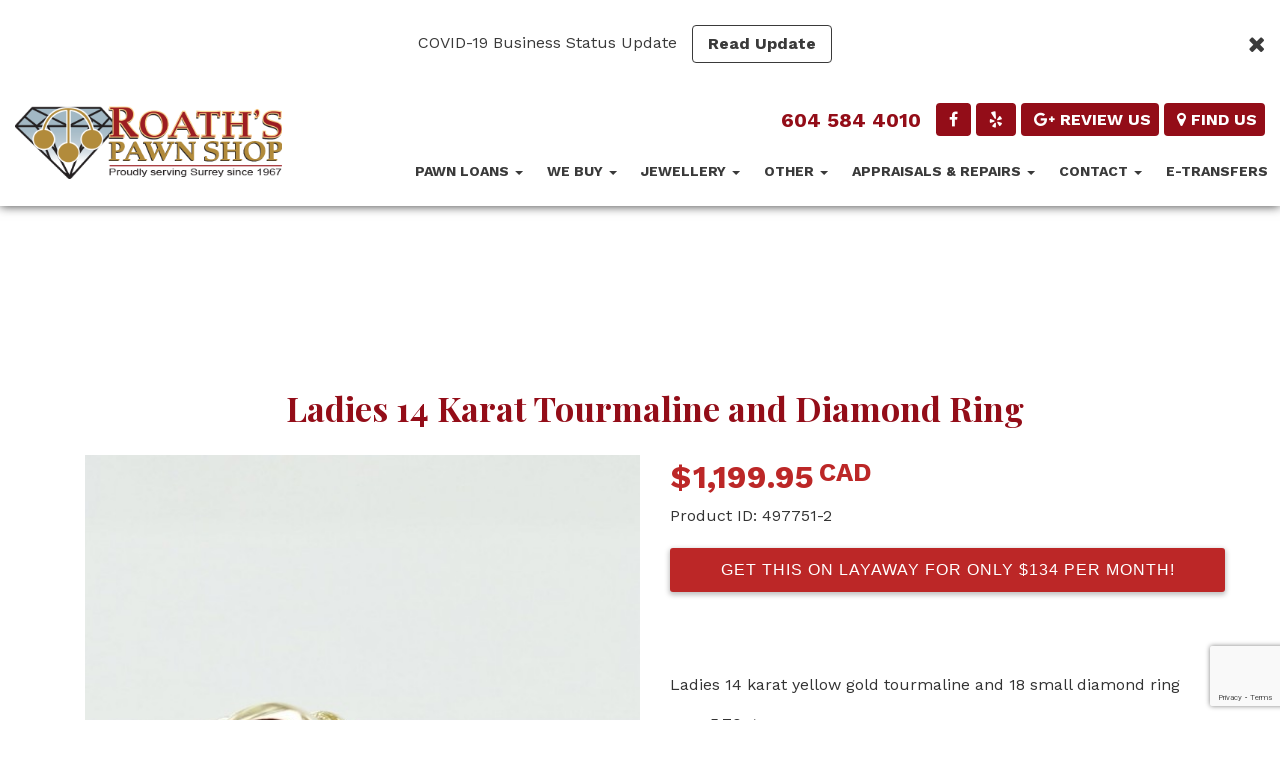

--- FILE ---
content_type: text/html; charset=UTF-8
request_url: https://www.roaths.com/items-for-sale/root/ladies-14-karat-tourmaline-and-diamond-ring497751-2/
body_size: 10544
content:
<!-- <style>
input:-ms-input-placeholder { /* Internet Explorer 10+ */
  line-height: 0em;
}
</style> -->


<!DOCTYPE html>
<html lang="en-US">
    <head>
        <meta charset="UTF-8">
        <meta name="viewport" content="width=device-width, initial-scale=1">
        <meta name='robots' content='max-image-preview:large' />
	<style>img:is([sizes="auto" i], [sizes^="auto," i]) { contain-intrinsic-size: 3000px 1500px }</style>
	<!-- Nav Commerce - Open Graph Meta Tags -->
<meta property="og:url" content="http://www.roaths.com/items-for-sale/root/ladies-14-karat-tourmaline-and-diamond-ring497751-2/" />
<meta property="og:title" content="Ladies 14 Karat Tourmaline and Diamond Ring | Roath&#039;s Pawn" />
<meta property="og:image" content="https://www.roaths.com/wp-content/plugins/nav-commerce/timthumb/timthumb.php?src=/wp-content/uploads/nav-commerce/IMG_7323_3.jpg&amp;w=500&amp;h=500" />
<meta property="og:description" content="Ladies 14 karat yellow gold tourmaline and 18 small diamond ring

 	5.70 grams
 	Diamond: Approx 0.35 ctw
 	Tourmaline: Approx 3.50 ctw
" />
<meta property="og:site_name" content="Roath&#039;s Pawn" />
<meta property="og:type" content="product" />
<meta property="product:price:amount" content="1199.95" />
<meta property="product:price:currency" content="CAD" />

<!-- Nav Commerce - Twitter Card Tags -->
<meta name="twitter:card" content="product"/>
<meta name="twitter:site" content="@TwitterUserName"/>
<meta name="twitter:creator" content="@TwitterUserName"/>
<meta name="twitter:title" content="Ladies 14 Karat Tourmaline and Diamond Ring | Roath&#039;s Pawn"/>
<meta name="twitter:description" content="Ladies 14 karat yellow gold tourmaline and 18 small diamond ring

 	5.70 grams
 	Diamond: Approx 0.35 ctw
 	Tourmaline: Approx 3.50 ctw
"/>
<meta name="twitter:image" content="https://www.roaths.com/wp-content/plugins/nav-commerce/timthumb/timthumb.php?src=/wp-content/uploads/nav-commerce/IMG_7323_3.jpg&amp;w=500&amp;h=500"/>
<meta name="twitter:data1" content="$1199.95"/>
<meta name="twitter:label1" content="Price"/>
<meta name="twitter:data2" content="Canada"/>
<meta name="twitter:label2" content="Location"/>
<meta name="twitter:domain" content="www.roaths.com"/>

<!-- Nav Commerce - SEO Meta Tags -->
<title>Ladies 14 Karat Tourmaline and Diamond Ring | Roath&#039;s Pawn</title>
<meta name="description" content="Ladies 14 karat yellow gold tourmaline and 18 small diamond ring

 	5.70 grams
 	Diamond: Approx 0.35 ctw
 	Tourmaline: Approx 3.50 ctw
" />
<meta name="robots" content="index,follow,noodp,noydir" />
<link rel="canonical" href="https://www.roaths.com/items-for-sale/root/ladies-14-karat-tourmaline-and-diamond-ring497751-2/" />

<link rel='dns-prefetch' href='//ajax.googleapis.com' />
<link rel='dns-prefetch' href='//code.jquery.com' />
<link rel='dns-prefetch' href='//www.google.com' />
<link rel='dns-prefetch' href='//maxcdn.bootstrapcdn.com' />
<link rel='dns-prefetch' href='//fonts.googleapis.com' />
<link rel="publisher" href="https://plus.google.com/+Roaths?review=1" />

<meta name="google-site-verification" content="LIeKRG-B5uGpvbA6uNuOM9N0pg7Z6OT3L63cut43_0k" />
<!-- Global site tag (gtag.js) - Google Analytics -->
<script async src="https://www.googletagmanager.com/gtag/js?id=UA-47775602-23"></script>
<script>
  window.dataLayer = window.dataLayer || [];
  function gtag(){dataLayer.push(arguments);}
  gtag('js', new Date());

  gtag('config', 'UA-47775602-23');
  gtag('config', 'AW-983988242');

</script>

<!-- Google Tag Manager -->
<script>(function(w,d,s,l,i){w[l]=w[l]||[];w[l].push({'gtm.start':
new Date().getTime(),event:'gtm.js'});var f=d.getElementsByTagName(s)[0],
j=d.createElement(s),dl=l!='dataLayer'?'&l='+l:'';j.async=true;j.src=
'https://www.googletagmanager.com/gtm.js?id='+i+dl;f.parentNode.insertBefore(j,f);
})(window,document,'script','dataLayer','GTM-NXXV3GB');</script>
<!-- End Google Tag Manager -->


<!-- Favicon Icons -->
<link rel="icon" type="image/png" sizes="32x32" href="https://www.roaths.com/wp-content/themes/chimera-framework-2017/chimera/timthumb.php?src=https://www.roaths.com//wp-content/uploads/2013/04/iphone-favicon.png&amp;w=32&amp;h=32&amp;zc=1&amp;a=c&amp;q=80">
<link rel="icon" type="image/png" sizes="96x96" href="https://www.roaths.com/wp-content/themes/chimera-framework-2017/chimera/timthumb.php?src=https://www.roaths.com//wp-content/uploads/2013/04/iphone-favicon.png&amp;w=96&amp;h=96&amp;zc=1&amp;a=c&amp;q=80">
<link rel="icon" type="image/png" sizes="16x16" href="https://www.roaths.com/wp-content/themes/chimera-framework-2017/chimera/timthumb.php?src=https://www.roaths.com//wp-content/uploads/2013/04/iphone-favicon.png&amp;w=16&amp;h=16&amp;zc=1&amp;a=c&amp;q=80">


<link rel='stylesheet' id='magiczoom-css' href='https://www.roaths.com/wp-content/plugins/nav-commerce/modules/magiczoom/magiczoom.css' type='text/css' media='all' />
<link rel='stylesheet' id='nav-commerce-frontend-css' href='https://www.roaths.com/wp-content/plugins/nav-commerce/css/style.css?ver=6.8.3' type='text/css' media='all' />
<link rel='stylesheet' id='wp-block-library-css' href='https://www.roaths.com/wp-includes/css/dist/block-library/style.min.css?ver=6.8.3' type='text/css' media='all' />
<style id='classic-theme-styles-inline-css' type='text/css'>
/*! This file is auto-generated */
.wp-block-button__link{color:#fff;background-color:#32373c;border-radius:9999px;box-shadow:none;text-decoration:none;padding:calc(.667em + 2px) calc(1.333em + 2px);font-size:1.125em}.wp-block-file__button{background:#32373c;color:#fff;text-decoration:none}
</style>
<style id='global-styles-inline-css' type='text/css'>
:root{--wp--preset--aspect-ratio--square: 1;--wp--preset--aspect-ratio--4-3: 4/3;--wp--preset--aspect-ratio--3-4: 3/4;--wp--preset--aspect-ratio--3-2: 3/2;--wp--preset--aspect-ratio--2-3: 2/3;--wp--preset--aspect-ratio--16-9: 16/9;--wp--preset--aspect-ratio--9-16: 9/16;--wp--preset--color--black: #000000;--wp--preset--color--cyan-bluish-gray: #abb8c3;--wp--preset--color--white: #ffffff;--wp--preset--color--pale-pink: #f78da7;--wp--preset--color--vivid-red: #cf2e2e;--wp--preset--color--luminous-vivid-orange: #ff6900;--wp--preset--color--luminous-vivid-amber: #fcb900;--wp--preset--color--light-green-cyan: #7bdcb5;--wp--preset--color--vivid-green-cyan: #00d084;--wp--preset--color--pale-cyan-blue: #8ed1fc;--wp--preset--color--vivid-cyan-blue: #0693e3;--wp--preset--color--vivid-purple: #9b51e0;--wp--preset--gradient--vivid-cyan-blue-to-vivid-purple: linear-gradient(135deg,rgba(6,147,227,1) 0%,rgb(155,81,224) 100%);--wp--preset--gradient--light-green-cyan-to-vivid-green-cyan: linear-gradient(135deg,rgb(122,220,180) 0%,rgb(0,208,130) 100%);--wp--preset--gradient--luminous-vivid-amber-to-luminous-vivid-orange: linear-gradient(135deg,rgba(252,185,0,1) 0%,rgba(255,105,0,1) 100%);--wp--preset--gradient--luminous-vivid-orange-to-vivid-red: linear-gradient(135deg,rgba(255,105,0,1) 0%,rgb(207,46,46) 100%);--wp--preset--gradient--very-light-gray-to-cyan-bluish-gray: linear-gradient(135deg,rgb(238,238,238) 0%,rgb(169,184,195) 100%);--wp--preset--gradient--cool-to-warm-spectrum: linear-gradient(135deg,rgb(74,234,220) 0%,rgb(151,120,209) 20%,rgb(207,42,186) 40%,rgb(238,44,130) 60%,rgb(251,105,98) 80%,rgb(254,248,76) 100%);--wp--preset--gradient--blush-light-purple: linear-gradient(135deg,rgb(255,206,236) 0%,rgb(152,150,240) 100%);--wp--preset--gradient--blush-bordeaux: linear-gradient(135deg,rgb(254,205,165) 0%,rgb(254,45,45) 50%,rgb(107,0,62) 100%);--wp--preset--gradient--luminous-dusk: linear-gradient(135deg,rgb(255,203,112) 0%,rgb(199,81,192) 50%,rgb(65,88,208) 100%);--wp--preset--gradient--pale-ocean: linear-gradient(135deg,rgb(255,245,203) 0%,rgb(182,227,212) 50%,rgb(51,167,181) 100%);--wp--preset--gradient--electric-grass: linear-gradient(135deg,rgb(202,248,128) 0%,rgb(113,206,126) 100%);--wp--preset--gradient--midnight: linear-gradient(135deg,rgb(2,3,129) 0%,rgb(40,116,252) 100%);--wp--preset--font-size--small: 13px;--wp--preset--font-size--medium: 20px;--wp--preset--font-size--large: 36px;--wp--preset--font-size--x-large: 42px;--wp--preset--spacing--20: 0.44rem;--wp--preset--spacing--30: 0.67rem;--wp--preset--spacing--40: 1rem;--wp--preset--spacing--50: 1.5rem;--wp--preset--spacing--60: 2.25rem;--wp--preset--spacing--70: 3.38rem;--wp--preset--spacing--80: 5.06rem;--wp--preset--shadow--natural: 6px 6px 9px rgba(0, 0, 0, 0.2);--wp--preset--shadow--deep: 12px 12px 50px rgba(0, 0, 0, 0.4);--wp--preset--shadow--sharp: 6px 6px 0px rgba(0, 0, 0, 0.2);--wp--preset--shadow--outlined: 6px 6px 0px -3px rgba(255, 255, 255, 1), 6px 6px rgba(0, 0, 0, 1);--wp--preset--shadow--crisp: 6px 6px 0px rgba(0, 0, 0, 1);}:where(.is-layout-flex){gap: 0.5em;}:where(.is-layout-grid){gap: 0.5em;}body .is-layout-flex{display: flex;}.is-layout-flex{flex-wrap: wrap;align-items: center;}.is-layout-flex > :is(*, div){margin: 0;}body .is-layout-grid{display: grid;}.is-layout-grid > :is(*, div){margin: 0;}:where(.wp-block-columns.is-layout-flex){gap: 2em;}:where(.wp-block-columns.is-layout-grid){gap: 2em;}:where(.wp-block-post-template.is-layout-flex){gap: 1.25em;}:where(.wp-block-post-template.is-layout-grid){gap: 1.25em;}.has-black-color{color: var(--wp--preset--color--black) !important;}.has-cyan-bluish-gray-color{color: var(--wp--preset--color--cyan-bluish-gray) !important;}.has-white-color{color: var(--wp--preset--color--white) !important;}.has-pale-pink-color{color: var(--wp--preset--color--pale-pink) !important;}.has-vivid-red-color{color: var(--wp--preset--color--vivid-red) !important;}.has-luminous-vivid-orange-color{color: var(--wp--preset--color--luminous-vivid-orange) !important;}.has-luminous-vivid-amber-color{color: var(--wp--preset--color--luminous-vivid-amber) !important;}.has-light-green-cyan-color{color: var(--wp--preset--color--light-green-cyan) !important;}.has-vivid-green-cyan-color{color: var(--wp--preset--color--vivid-green-cyan) !important;}.has-pale-cyan-blue-color{color: var(--wp--preset--color--pale-cyan-blue) !important;}.has-vivid-cyan-blue-color{color: var(--wp--preset--color--vivid-cyan-blue) !important;}.has-vivid-purple-color{color: var(--wp--preset--color--vivid-purple) !important;}.has-black-background-color{background-color: var(--wp--preset--color--black) !important;}.has-cyan-bluish-gray-background-color{background-color: var(--wp--preset--color--cyan-bluish-gray) !important;}.has-white-background-color{background-color: var(--wp--preset--color--white) !important;}.has-pale-pink-background-color{background-color: var(--wp--preset--color--pale-pink) !important;}.has-vivid-red-background-color{background-color: var(--wp--preset--color--vivid-red) !important;}.has-luminous-vivid-orange-background-color{background-color: var(--wp--preset--color--luminous-vivid-orange) !important;}.has-luminous-vivid-amber-background-color{background-color: var(--wp--preset--color--luminous-vivid-amber) !important;}.has-light-green-cyan-background-color{background-color: var(--wp--preset--color--light-green-cyan) !important;}.has-vivid-green-cyan-background-color{background-color: var(--wp--preset--color--vivid-green-cyan) !important;}.has-pale-cyan-blue-background-color{background-color: var(--wp--preset--color--pale-cyan-blue) !important;}.has-vivid-cyan-blue-background-color{background-color: var(--wp--preset--color--vivid-cyan-blue) !important;}.has-vivid-purple-background-color{background-color: var(--wp--preset--color--vivid-purple) !important;}.has-black-border-color{border-color: var(--wp--preset--color--black) !important;}.has-cyan-bluish-gray-border-color{border-color: var(--wp--preset--color--cyan-bluish-gray) !important;}.has-white-border-color{border-color: var(--wp--preset--color--white) !important;}.has-pale-pink-border-color{border-color: var(--wp--preset--color--pale-pink) !important;}.has-vivid-red-border-color{border-color: var(--wp--preset--color--vivid-red) !important;}.has-luminous-vivid-orange-border-color{border-color: var(--wp--preset--color--luminous-vivid-orange) !important;}.has-luminous-vivid-amber-border-color{border-color: var(--wp--preset--color--luminous-vivid-amber) !important;}.has-light-green-cyan-border-color{border-color: var(--wp--preset--color--light-green-cyan) !important;}.has-vivid-green-cyan-border-color{border-color: var(--wp--preset--color--vivid-green-cyan) !important;}.has-pale-cyan-blue-border-color{border-color: var(--wp--preset--color--pale-cyan-blue) !important;}.has-vivid-cyan-blue-border-color{border-color: var(--wp--preset--color--vivid-cyan-blue) !important;}.has-vivid-purple-border-color{border-color: var(--wp--preset--color--vivid-purple) !important;}.has-vivid-cyan-blue-to-vivid-purple-gradient-background{background: var(--wp--preset--gradient--vivid-cyan-blue-to-vivid-purple) !important;}.has-light-green-cyan-to-vivid-green-cyan-gradient-background{background: var(--wp--preset--gradient--light-green-cyan-to-vivid-green-cyan) !important;}.has-luminous-vivid-amber-to-luminous-vivid-orange-gradient-background{background: var(--wp--preset--gradient--luminous-vivid-amber-to-luminous-vivid-orange) !important;}.has-luminous-vivid-orange-to-vivid-red-gradient-background{background: var(--wp--preset--gradient--luminous-vivid-orange-to-vivid-red) !important;}.has-very-light-gray-to-cyan-bluish-gray-gradient-background{background: var(--wp--preset--gradient--very-light-gray-to-cyan-bluish-gray) !important;}.has-cool-to-warm-spectrum-gradient-background{background: var(--wp--preset--gradient--cool-to-warm-spectrum) !important;}.has-blush-light-purple-gradient-background{background: var(--wp--preset--gradient--blush-light-purple) !important;}.has-blush-bordeaux-gradient-background{background: var(--wp--preset--gradient--blush-bordeaux) !important;}.has-luminous-dusk-gradient-background{background: var(--wp--preset--gradient--luminous-dusk) !important;}.has-pale-ocean-gradient-background{background: var(--wp--preset--gradient--pale-ocean) !important;}.has-electric-grass-gradient-background{background: var(--wp--preset--gradient--electric-grass) !important;}.has-midnight-gradient-background{background: var(--wp--preset--gradient--midnight) !important;}.has-small-font-size{font-size: var(--wp--preset--font-size--small) !important;}.has-medium-font-size{font-size: var(--wp--preset--font-size--medium) !important;}.has-large-font-size{font-size: var(--wp--preset--font-size--large) !important;}.has-x-large-font-size{font-size: var(--wp--preset--font-size--x-large) !important;}
:where(.wp-block-post-template.is-layout-flex){gap: 1.25em;}:where(.wp-block-post-template.is-layout-grid){gap: 1.25em;}
:where(.wp-block-columns.is-layout-flex){gap: 2em;}:where(.wp-block-columns.is-layout-grid){gap: 2em;}
:root :where(.wp-block-pullquote){font-size: 1.5em;line-height: 1.6;}
</style>
<link rel='stylesheet' id='contact-form-7-css' href='https://www.roaths.com/wp-content/plugins/contact-form-7/includes/css/styles.css?ver=5.4.2' type='text/css' media='all' />
<link rel='stylesheet' id='jquery-ui-standard-css-css' href='https://ajax.googleapis.com/ajax/libs/jqueryui/1.10.3/themes/smoothness/jquery-ui.css?ver=6.8.3' type='text/css' media='all' />
<link rel='stylesheet' id='bootstrapcss-css' href='//maxcdn.bootstrapcdn.com/bootstrap/3.3.7/css/bootstrap.min.css?ver=6.8.3' type='text/css' media='all' />
<link rel='stylesheet' id='fontawesome-css' href='//maxcdn.bootstrapcdn.com/font-awesome/4.7.0/css/font-awesome.min.css?ver=6.8.3' type='text/css' media='all' />
<link rel='stylesheet' id='google-font-css' href='//fonts.googleapis.com/css?family=Playfair+Display%3A400%2C700%7CWork+Sans%3A400%2C700&#038;ver=6.8.3' type='text/css' media='all' />
<link rel='stylesheet' id='style-css' href='https://www.roaths.com/wp-content/themes/chimera-framework-2017/style.css?ver=1768866922' type='text/css' media='all' />
<script type="text/javascript" src="//code.jquery.com/jquery-1.11.0.min.js" id="jquery-js"></script>
<script type="text/javascript" src="//www.google.com/recaptcha/api.js" id="recaptcha-js"></script>
<link rel="https://api.w.org/" href="https://www.roaths.com/wp-json/" /><link rel="alternate" title="JSON" type="application/json" href="https://www.roaths.com/wp-json/wp/v2/pages/1351" /><link rel="alternate" title="oEmbed (JSON)" type="application/json+oembed" href="https://www.roaths.com/wp-json/oembed/1.0/embed?url=https%3A%2F%2Fwww.roaths.com%2Fitems-for-sale%2F" />
<link rel="alternate" title="oEmbed (XML)" type="text/xml+oembed" href="https://www.roaths.com/wp-json/oembed/1.0/embed?url=https%3A%2F%2Fwww.roaths.com%2Fitems-for-sale%2F&#038;format=xml" />
        <link rel="alternate" type="application/rss+xml" title="Roath&#039;s Pawn Feed" href="https://www.roaths.com/feed/">
                    </head>
    <body class="wp-singular page-template page-template-tp-store page-template-tp-store-php page page-id-1351 wp-theme-chimera-framework-2017">
        <!-- Google Tag Manager (noscript) -->
<noscript><iframe src="https://www.googletagmanager.com/ns.html?id=GTM-NXXV3GB"
height="0" width="0" style="display:none;visibility:hidden"></iframe></noscript>
<!-- End Google Tag Manager (noscript) -->
        <div id="fb-root"></div>
<script>(function(d, s, id) {
var js, fjs = d.getElementsByTagName(s)[0];
if (d.getElementById(id)) return;
js = d.createElement(s); js.id = id;
js.src = "//connect.facebook.net/en_US/sdk.js#xfbml=1&version=v2.4";
fjs.parentNode.insertBefore(js, fjs);
}(document, 'script', 'facebook-jssdk'));</script>
        <a class="sr-only sr-only-focusable" href="#content">Skip to main content</a>

        <!-- Top Notification Banner -->
                    <div class="alert-message color-dark text-medium clearfix" style="background-color:#ffffff">
                <a class="alert-toggle">
                    <i class="fa fa-times"></i>
                </a>
                <div class="alert-text wrap">
                    <div class="text-container">
                        COVID-19 Business Status Update                                                <div class="alert-button">
                            <a href="https://www.roaths.com/covid-19/" class="btn">Read Update</a>
                        </div>
                                            </div>
                </div>
            </div>
        
        <nav class="navbar navbar-default navbar-mobile visible-xs-block" aria-label="Mobile Navigation">
            <div class="container">
                <div class="navbar-header">
                    <button type="button" class="navbar-toggle collapsed" data-toggle="collapse" data-target="#mobile-menu-collapse" aria-expanded="false" aria-controls="mobile-menu">
                        <span class="icon-bar"></span>
                        <span class="icon-bar"></span>
                        <span class="icon-bar"></span>
                        <span class="sr-only">Toggle navigation</span>
                    </button>
                    <a class="navbar-brand" href="https://www.roaths.com/">
                        <img class="img-responsive" src="https://www.roaths.com/wp-content/uploads/2017/01/roaths-logo.png" width="300" height="" alt="Roath&#039;s Pawn"/>
<span class="sr-only">(Company name)</span> <span class="sr-only">Roath&#039;s Pawn</span>
                    </a>
                </div>
                <div id="mobile-menu-collapse" class="navbar-collapse collapse"><ul id="mobile-menu" class="nav navbar-nav"><li id="menu-item-16" class="menu-item menu-item-type-post_type menu-item-object-page menu-item-has-children menu-item-16 dropdown"><a class="dropdown-toggle" data-toggle="dropdown" data-target="#" href="https://www.roaths.com/pawn-loans/">Pawn Loans <em class="caret"></em></a>
<ul class="dropdown-menu">
	<li id="menu-item-483" class="menu-item menu-item-type-post_type menu-item-object-page menu-item-483"><a href="https://www.roaths.com/how-do-i-get-a-loan/">How do I get a Loan?</a></li>
	<li id="menu-item-492" class="menu-item menu-item-type-post_type menu-item-object-page menu-item-492"><a href="https://www.roaths.com/pawn-loans/how-much-can-i-get/">How much can I get?</a></li>
	<li id="menu-item-497" class="menu-item menu-item-type-post_type menu-item-object-page menu-item-497"><a href="https://www.roaths.com/how-long-do-i-have/">How long do I have?</a></li>
	<li id="menu-item-501" class="menu-item menu-item-type-post_type menu-item-object-page menu-item-501"><a href="https://www.roaths.com/pawn-loans/are-my-items-safe/">Are my items safe?</a></li>
</ul>
</li>
<li id="menu-item-1743" class="menu-item menu-item-type-custom menu-item-object-custom menu-item-has-children menu-item-1743 dropdown"><a class="dropdown-toggle" data-toggle="dropdown" data-target="#" href="#">We Buy <em class="caret"></em></a>
<ul class="dropdown-menu">
	<li id="menu-item-17" class="menu-item menu-item-type-post_type menu-item-object-page menu-item-17 dropdown"><a href="https://www.roaths.com/gold-buying/">Gold Buying</a></li>
	<li id="menu-item-1745" class="menu-item menu-item-type-post_type menu-item-object-page menu-item-1745"><a href="https://www.roaths.com/diamond-buying/">Diamond Buying</a></li>
	<li id="menu-item-1503" class="menu-item menu-item-type-post_type menu-item-object-page menu-item-1503"><a href="https://www.roaths.com/gold-buying/watch-buying/">Watch Buying</a></li>
</ul>
</li>
<li id="menu-item-1695" class="menu-item menu-item-type-custom menu-item-object-custom menu-item-has-children menu-item-1695 dropdown"><a class="dropdown-toggle" data-toggle="dropdown" data-target="#" href="#">Jewellery <em class="caret"></em></a>
<ul class="dropdown-menu">
	<li id="menu-item-1671" class="menu-item menu-item-type-custom menu-item-object-custom menu-item-1671"><a href="https://www.roaths.com//items-for-sale/jewellery/">All</a></li>
	<li id="menu-item-1679" class="menu-item menu-item-type-custom menu-item-object-custom menu-item-1679"><a href="https://www.roaths.com//items-for-sale/bracelets/">Bracelets</a></li>
	<li id="menu-item-1672" class="menu-item menu-item-type-custom menu-item-object-custom menu-item-1672"><a href="https://www.roaths.com//items-for-sale/coins/">Coins</a></li>
	<li id="menu-item-1673" class="menu-item menu-item-type-custom menu-item-object-custom menu-item-1673"><a href="https://www.roaths.com//items-for-sale/earrings/">Earrings</a></li>
	<li id="menu-item-1674" class="menu-item menu-item-type-custom menu-item-object-custom menu-item-1674"><a href="https://www.roaths.com//items-for-sale/loose-diamonds/">Loose Diamonds</a></li>
	<li id="menu-item-1675" class="menu-item menu-item-type-custom menu-item-object-custom menu-item-1675"><a href="https://www.roaths.com//items-for-sale/necklaces-pendants/">Necklaces &#038; Pendants</a></li>
	<li id="menu-item-1676" class="menu-item menu-item-type-custom menu-item-object-custom menu-item-1676"><a href="https://www.roaths.com//items-for-sale/rings/">Rings</a></li>
	<li id="menu-item-1677" class="menu-item menu-item-type-custom menu-item-object-custom menu-item-1677"><a href="https://www.roaths.com//items-for-sale/watches/">Watches</a></li>
</ul>
</li>
<li id="menu-item-1681" class="nav-category menu-item menu-item-type-custom menu-item-object-custom menu-item-has-children menu-item-1681 dropdown"><a class="dropdown-toggle" data-toggle="dropdown" data-target="#" rel="root" href="#">Other <em class="caret"></em></a>
<ul class="dropdown-menu">
	<li id="menu-item-1683" class="menu-item menu-item-type-custom menu-item-object-custom menu-item-1683"><a href="#">Categories</a></li>
</ul>
</li>
<li id="menu-item-462" class="menu-item menu-item-type-post_type menu-item-object-page menu-item-has-children menu-item-462 dropdown"><a class="dropdown-toggle" data-toggle="dropdown" data-target="#" href="https://www.roaths.com/jewellery-appraisals-repairs/">Appraisals &#038; Repairs <em class="caret"></em></a>
<ul class="dropdown-menu">
	<li id="menu-item-1770" class="menu-item menu-item-type-post_type menu-item-object-page menu-item-1770"><a href="https://www.roaths.com/jewellery-appraisals/">Jewellery Appraisals</a></li>
	<li id="menu-item-509" class="menu-item menu-item-type-post_type menu-item-object-page menu-item-509"><a href="https://www.roaths.com/repairs-custom-work/">Repairs &#038; Custom Design</a></li>
	<li id="menu-item-1716" class="menu-item menu-item-type-post_type menu-item-object-page menu-item-1716"><a href="https://www.roaths.com/watch-servicing/">Watch Services</a></li>
</ul>
</li>
<li id="menu-item-20" class="menu-item menu-item-type-post_type menu-item-object-page menu-item-has-children menu-item-20 dropdown"><a class="dropdown-toggle" data-toggle="dropdown" data-target="#" href="https://www.roaths.com/contact/">Contact <em class="caret"></em></a>
<ul class="dropdown-menu">
	<li id="menu-item-1669" class="menu-item menu-item-type-post_type menu-item-object-page menu-item-1669"><a href="https://www.roaths.com/contact/">Contact Us</a></li>
	<li id="menu-item-101" class="menu-item menu-item-type-post_type menu-item-object-page menu-item-101"><a href="https://www.roaths.com/about-us/testimonials/">Testimonials</a></li>
	<li id="menu-item-102" class="menu-item menu-item-type-post_type menu-item-object-page menu-item-102"><a href="https://www.roaths.com/about-us/meet-the-staff/">Meet the Staff</a></li>
</ul>
</li>
<li id="menu-item-1967" class="menu-item menu-item-type-post_type menu-item-object-page menu-item-1967"><a href="https://www.roaths.com/we-accept-e-transfers/">E-transfers</a></li>
</ul></div>            </div>
        </nav>
        <header class="container-header" aria-label="Main Header">
            <nav class="navbar navbar-default navbar-desktop hidden-xs" aria-label="Desktop Navigation">
                    <div class="navbar-header">
                        <a class="navbar-brand" href="https://www.roaths.com/">
                            <img class="img-responsive" src="https://www.roaths.com/wp-content/uploads/2017/01/roaths-logo.png" width="300" height="" alt="Roath&#039;s Pawn"/>
<span class="sr-only">(Company name)</span> <span class="sr-only">Roath&#039;s Pawn</span>
                        </a>
                    </div>
                    <div class="pre-nav-buttons">
                        <a class="phone-number" href="tel:6045844010">604 584 4010</a>
                                                    <a class="btn btn-secondary btn-small" href="https://www.facebook.com/roathspawn/"><i class="fa fa-large fa-facebook"></i></a>
                                                    <a class="btn btn-secondary btn-small" href="https://www.yelp.ca/biz/roaths-pawn-shop-surrey"><i class="fa fa-large fa-yelp"></i></a>
                                                    <a class="btn btn-secondary btn-small" href="https://plus.google.com/+Roaths?review=1"><i class="fa fa-large fa-google-plus"></i>REVIEW US</a>
                                                    <a class="btn btn-secondary btn-small" href="https://www.google.ca/maps?q=roath%27s+pawn+shop+ltd&amp;hl=en&amp;sll=49.891235,-97.15369&amp;sspn=55.632465,135.263672&amp;hq=roath%27s+pawn+shop+ltd&amp;t=m&amp;z=13"><i class="fa fa-large fa-map-marker"></i>FIND US</a>
                                            </div>
                    <div id="navbar" class="menu-main-navigation-container"><ul id="main-menu" class="nav navbar-nav"><li class="menu-item menu-item-type-post_type menu-item-object-page menu-item-has-children menu-item-16 dropdown"><a class="dropdown-toggle" data-toggle="dropdown" data-target="#" href="https://www.roaths.com/pawn-loans/">Pawn Loans <em class="caret"></em></a>
<ul class="dropdown-menu">
	<li class="menu-item menu-item-type-post_type menu-item-object-page menu-item-483"><a href="https://www.roaths.com/how-do-i-get-a-loan/">How do I get a Loan?</a></li>
	<li class="menu-item menu-item-type-post_type menu-item-object-page menu-item-492"><a href="https://www.roaths.com/pawn-loans/how-much-can-i-get/">How much can I get?</a></li>
	<li class="menu-item menu-item-type-post_type menu-item-object-page menu-item-497"><a href="https://www.roaths.com/how-long-do-i-have/">How long do I have?</a></li>
	<li class="menu-item menu-item-type-post_type menu-item-object-page menu-item-501"><a href="https://www.roaths.com/pawn-loans/are-my-items-safe/">Are my items safe?</a></li>
</ul>
</li>
<li class="menu-item menu-item-type-custom menu-item-object-custom menu-item-has-children menu-item-1743 dropdown"><a class="dropdown-toggle" data-toggle="dropdown" data-target="#" href="#">We Buy <em class="caret"></em></a>
<ul class="dropdown-menu">
	<li class="menu-item menu-item-type-post_type menu-item-object-page menu-item-17 dropdown"><a href="https://www.roaths.com/gold-buying/">Gold Buying</a></li>
	<li class="menu-item menu-item-type-post_type menu-item-object-page menu-item-1745"><a href="https://www.roaths.com/diamond-buying/">Diamond Buying</a></li>
	<li class="menu-item menu-item-type-post_type menu-item-object-page menu-item-1503"><a href="https://www.roaths.com/gold-buying/watch-buying/">Watch Buying</a></li>
</ul>
</li>
<li class="menu-item menu-item-type-custom menu-item-object-custom menu-item-has-children menu-item-1695 dropdown"><a class="dropdown-toggle" data-toggle="dropdown" data-target="#" href="#">Jewellery <em class="caret"></em></a>
<ul class="dropdown-menu">
	<li class="menu-item menu-item-type-custom menu-item-object-custom menu-item-1671"><a href="https://www.roaths.com//items-for-sale/jewellery/">All</a></li>
	<li class="menu-item menu-item-type-custom menu-item-object-custom menu-item-1679"><a href="https://www.roaths.com//items-for-sale/bracelets/">Bracelets</a></li>
	<li class="menu-item menu-item-type-custom menu-item-object-custom menu-item-1672"><a href="https://www.roaths.com//items-for-sale/coins/">Coins</a></li>
	<li class="menu-item menu-item-type-custom menu-item-object-custom menu-item-1673"><a href="https://www.roaths.com//items-for-sale/earrings/">Earrings</a></li>
	<li class="menu-item menu-item-type-custom menu-item-object-custom menu-item-1674"><a href="https://www.roaths.com//items-for-sale/loose-diamonds/">Loose Diamonds</a></li>
	<li class="menu-item menu-item-type-custom menu-item-object-custom menu-item-1675"><a href="https://www.roaths.com//items-for-sale/necklaces-pendants/">Necklaces &#038; Pendants</a></li>
	<li class="menu-item menu-item-type-custom menu-item-object-custom menu-item-1676"><a href="https://www.roaths.com//items-for-sale/rings/">Rings</a></li>
	<li class="menu-item menu-item-type-custom menu-item-object-custom menu-item-1677"><a href="https://www.roaths.com//items-for-sale/watches/">Watches</a></li>
</ul>
</li>
<li class="nav-category menu-item menu-item-type-custom menu-item-object-custom menu-item-has-children menu-item-1681 dropdown"><a class="dropdown-toggle" data-toggle="dropdown" data-target="#" rel="root" href="#">Other <em class="caret"></em></a>
<ul class="dropdown-menu">
	<li class="menu-item menu-item-type-custom menu-item-object-custom menu-item-1683"><a href="#">Categories</a></li>
</ul>
</li>
<li class="menu-item menu-item-type-post_type menu-item-object-page menu-item-has-children menu-item-462 dropdown"><a class="dropdown-toggle" data-toggle="dropdown" data-target="#" href="https://www.roaths.com/jewellery-appraisals-repairs/">Appraisals &#038; Repairs <em class="caret"></em></a>
<ul class="dropdown-menu">
	<li class="menu-item menu-item-type-post_type menu-item-object-page menu-item-1770"><a href="https://www.roaths.com/jewellery-appraisals/">Jewellery Appraisals</a></li>
	<li class="menu-item menu-item-type-post_type menu-item-object-page menu-item-509"><a href="https://www.roaths.com/repairs-custom-work/">Repairs &#038; Custom Design</a></li>
	<li class="menu-item menu-item-type-post_type menu-item-object-page menu-item-1716"><a href="https://www.roaths.com/watch-servicing/">Watch Services</a></li>
</ul>
</li>
<li class="menu-item menu-item-type-post_type menu-item-object-page menu-item-has-children menu-item-20 dropdown"><a class="dropdown-toggle" data-toggle="dropdown" data-target="#" href="https://www.roaths.com/contact/">Contact <em class="caret"></em></a>
<ul class="dropdown-menu">
	<li class="menu-item menu-item-type-post_type menu-item-object-page menu-item-1669"><a href="https://www.roaths.com/contact/">Contact Us</a></li>
	<li class="menu-item menu-item-type-post_type menu-item-object-page menu-item-101"><a href="https://www.roaths.com/about-us/testimonials/">Testimonials</a></li>
	<li class="menu-item menu-item-type-post_type menu-item-object-page menu-item-102"><a href="https://www.roaths.com/about-us/meet-the-staff/">Meet the Staff</a></li>
</ul>
</li>
<li class="menu-item menu-item-type-post_type menu-item-object-page menu-item-1967"><a href="https://www.roaths.com/we-accept-e-transfers/">E-transfers</a></li>
</ul></div>
            </nav>
            <div class="container-header-image container">
                            </div>
        </header>

<div class="container-content">
    <div class="container">
        <div class="row">
            <main id="content" class="col-xs-12 col-sm-12 col-md-12 col-lg-12" aria-label="Main Content">
                <div class="layout">

                    
                        <div class="ns-wrapper detail-view">
    <div class="container">
        <div itemscope itemtype="http://schema.org/IndividualProduct" class="product detail clearfix row" data-product-id="15583" data-user-id="">

            <div class="col-xs-12">
                <header>
                    <h1>Ladies 14 Karat Tourmaline and Diamond Ring</h1>
                </header>
            </div>

            <div class="col-xs-12 col-md-6">
                <div class="ns-image-single clearfix">
                <div class="ns-image clearfix">
<a href="https://www.roaths.com/wp-content/plugins/nav-commerce/timthumb/timthumb.php?src=/wp-content/uploads/nav-commerce/IMG_7323_3.jpg&amp;w=1000&amp;h=1000&amp;zc=3" class="MagicZoom img-responsive" id="navstore-zoom" rel="zoom-position: inner; zoom-fade: true; zoom-distance: 10; selectors-effect: false; selectors-class: Active; fps: 40; zoom-width: 100%; zoom-height: 100%;" style="width: 100% !important;" title="Zoom In"><img itemprop="image" class="img-responsive productimg" src="https://www.roaths.com/wp-content/plugins/nav-commerce/timthumb/timthumb.php?src=/wp-content/uploads/nav-commerce/IMG_7323_3.jpg&amp;w=690&amp;h=690&amp;zc=3&amp;a=c" width="690" height="690" alt="" title=""/></a></div>

<div class="ns-image-secondary clearfix">
<div class="col-xs-3 no-padding"><a rev="https://www.roaths.com/wp-content/plugins/nav-commerce/timthumb/timthumb.php?src=/wp-content/uploads/nav-commerce/IMG_7323_3.jpg&amp;w=690&amp;h=690&amp;zc=3" rel="zoom-id:navstore-zoom" href="https://www.roaths.com/wp-content/plugins/nav-commerce/timthumb/timthumb.php?src=/wp-content/uploads/nav-commerce/IMG_7323_3.jpg&amp;w=1000&amp;h=1000&amp;zc=3"><img src="https://www.roaths.com/wp-content/plugins/nav-commerce/timthumb/timthumb.php?src=/wp-content/uploads/nav-commerce/IMG_7323_3.jpg&amp;w=180&amp;h=180&amp;zc=1" class="img-responsive" width="180" height="180" alt="" title=""/></a></div><div class="col-xs-3 no-padding"><a rev="https://www.roaths.com/wp-content/plugins/nav-commerce/timthumb/timthumb.php?src=/wp-content/uploads/nav-commerce/IMG_7326_2.jpg&amp;w=690&amp;h=690&amp;zc=3" rel="zoom-id:navstore-zoom" href="https://www.roaths.com/wp-content/plugins/nav-commerce/timthumb/timthumb.php?src=/wp-content/uploads/nav-commerce/IMG_7326_2.jpg&amp;w=1000&amp;h=1000&amp;zc=3"><img src="https://www.roaths.com/wp-content/plugins/nav-commerce/timthumb/timthumb.php?src=/wp-content/uploads/nav-commerce/IMG_7326_2.jpg&amp;w=180&amp;h=180&amp;zc=1" class="img-responsive" width="180" height="180" alt="" title=""/></a></div><div class="col-xs-3 no-padding"><a rev="https://www.roaths.com/wp-content/plugins/nav-commerce/timthumb/timthumb.php?src=/wp-content/uploads/nav-commerce/IMG_7327_3.jpg&amp;w=690&amp;h=690&amp;zc=3" rel="zoom-id:navstore-zoom" href="https://www.roaths.com/wp-content/plugins/nav-commerce/timthumb/timthumb.php?src=/wp-content/uploads/nav-commerce/IMG_7327_3.jpg&amp;w=1000&amp;h=1000&amp;zc=3"><img src="https://www.roaths.com/wp-content/plugins/nav-commerce/timthumb/timthumb.php?src=/wp-content/uploads/nav-commerce/IMG_7327_3.jpg&amp;w=180&amp;h=180&amp;zc=1" class="img-responsive" width="180" height="180" alt="" title=""/></a></div></div>                </div>

                <div class="ns-related-items row"></div>                                </div>

            <div class="col-xs-12 col-md-6">
                <div class="ns-product-info margin-left">

                    <div class="ns-product-info-top">
                        <meta itemprop="name" content="Ladies 14 Karat Tourmaline and Diamond Ring" /><meta itemprop="productID" content="497751-2" /><div itemscope itemtype="http://schema.org/Offer" class="clearfix"><p class="ns-price base clearfix"><span itemprop="price"><span class="ns-currency-symbol">$</span><span class="ns-price-amount">1,199.95</span><span class="ns-currency">CAD</span></span></p></div><p class="ns-product-meta ns-product-id clearfix"><span class="ns-product-meta-label">Product ID: </span>497751-2</p><p class='ns-layaway'>Get this on Layaway for only $134 per month!</p>
                                            </div>

                                        <div class="ns-product-info-middle form-end">
                        <div itemprop="description" class="ns-description"><p>Ladies 14 karat yellow gold tourmaline and 18 small diamond ring</p>
<ul>
<li>5.70 grams</li>
<li>Diamond: Approx 0.35 ctw</li>
<li>Tourmaline: Approx 3.50 ctw</li>
</ul>
<div class="ns-product-info-bottom">
<div>Sold Out</div>
<p class="ns-callout ns-layaway">Free ring sizing, see in store for details</p>
</div>
</div>
                    </div>
                    <ul class="share-list list-inline">
<li class="share-links-title"><strong>Share</strong></li>
<li class="share-facebook">
                                <a href="#" onclick="
                                    window.open(
                                      'https://www.facebook.com/sharer/sharer.php?u='+encodeURIComponent(location.href),
                                      'facebook-share-dialog',
                                      'width=626,height=436');
                                    return false;">
                                    <span class="fa fa-facebook-square"></span>
                                    <span class="sr-only">Share this post on Facebook</span>
                                </a>
                            </li>
<li class="share-twitter"><a href="https://twitter.com/intent/tweet?text=Ladies+14+Karat+Tourmaline+and+Diamond+Ring&amp;url=http://www.roaths.com/items-for-sale/root/ladies-14-karat-tourmaline-and-diamond-ring497751-2/"><span class="fa fa-twitter-square"></span> <span class="sr-only">Share this post on Twitter</span></a></li>
<li class="share-googleplus"><a href="https://plus.google.com/share?url=http://www.roaths.com/items-for-sale/root/ladies-14-karat-tourmaline-and-diamond-ring497751-2/" onclick="javascript:window.open(this.href,'', 'menubar=no,toolbar=no,resizable=yes,scrollbars=yes,height=600,width=600');return false;"><span class="fa fa-google-plus-square"></span> <span class="sr-only">Share this post on Google Plus</span></a></li>
<li class="share-pinterest"><a href="//www.pinterest.com/pin/create/button/?url=http://www.roaths.com/items-for-sale/root/ladies-14-karat-tourmaline-and-diamond-ring497751-2/&amp;media=https://www.roaths.com/wp-content/plugins/nav-commerce/timthumb/timthumb.php?src=/wp-content/uploads/nav-commerce/IMG_7323_3.jpg&amp;description=" data-pin-do="buttonPin" data-pin-config="above" data-pin-color="red" onclick="javascript:window.open(this.href,'', 'menubar=no,toolbar=no,resizable=yes,scrollbars=yes,height=600,width=600');return false;"><span class="fa fa-pinterest-square"></span> <span class="sr-only">Share this post on Pinterest</span></a></li>
</ul>


                </div>
            </div>

        </div>
    </div>
</div>
                                            
                </div>
            </main>
                    </div>
    </div>
</div>

        <div class="loan-calculator-wrapper">
            <div class="loan-calculator-inner container">
                
            <div id="push-away-interest-rate">5</div>
    
    <div class="row">
        <div class="col-md-12">
            <div class="pawn-calculator">
                <div class="calculator-header">
                    <h3 style="color:white;">Roath's Pawn Calculator</h3>
                </div>
                <div class="calculator-details">
                    <p style="text-align:center; color: white;">Use this simple calculator to find out how much it costs to get a loan from Roath’s!</p>
                    <div class="row calculator-inputs">

                        <!-- Left Side -->
                        <div class="col-md-2"></div>
                        <div class="col-md-4">
                            <div class="left-side">
                                <input id="howmuch" type="text" name="howmuch"><br/>
                                <label for="howmuch" style="text-align:center; color: white;" >ENTER DESIRED LOAN AMOUNT</label>
                            </div>
                        </div>
                        <!-- Right Side -->
                        <div class="col-md-4">
                            <div class="right-side">
                                <input id="cost-result" type="text" name="howmuch"><br/>
                                <label for="howmuch" style="text-align:center; color: white;">INTEREST CHARGE (PER MONTH)</label>
                            </div>
                        </div>
                        <div class="col-md-2"></div>
                    </div>
                    <div class="row">
                        <div class="col-md-5"></div>
                        <div class="col-md-2">
                            <a href="https://www.roaths.com//pawn-loans/" id="calculate-button" class="btn btn-outline-white" style="margin-top: 30px;">Learn More</a>
                        </div>
                        <div class="col-md-5"></div>
                    </div>
                </div>
                <div class="calculator-footer">
                    <p class="result-text" id="result-text"></p>
                </div>
            </div>
        </div>
    </div>
                </div>
        </div>

        <footer class="container-footer" aria-label="Main Footer">
            <div class="container">
                <div class="row footer-top">
                    <div class="col-sm-3 col-md-2">
                        <img class="img-responsive" src="https://www.roaths.com/wp-content/uploads/2017/01/roaths-logo.png" width="300" height="" alt="Roath&#039;s Pawn"/>
<span class="sr-only">(Company name)</span> <span class="sr-only">Roath&#039;s Pawn</span>
                    </div>
                    <div class="col-sm-9 col-md-10">
                        <div class="footer-nav"><ul id="footer-menu" class="nav footer-nav"><li id="menu-item-1956" class="menu-item menu-item-type-post_type menu-item-object-page menu-item-1956"><a href="https://www.roaths.com/pawn-loans/">Pawn Loans</a></li>
<li id="menu-item-1957" class="menu-item menu-item-type-post_type menu-item-object-page menu-item-1957"><a href="https://www.roaths.com/gold-buying/what-we-buy/">What we buy</a></li>
<li id="menu-item-1958" class="menu-item menu-item-type-custom menu-item-object-custom menu-item-1958"><a href="/items-for-sale/jewellery/">Jewelry</a></li>
<li id="menu-item-1959" class="menu-item menu-item-type-custom menu-item-object-custom menu-item-1959"><a href="/items-for-sale/">Other</a></li>
<li id="menu-item-1960" class="menu-item menu-item-type-post_type menu-item-object-page menu-item-1960"><a href="https://www.roaths.com/jewellery-appraisals-repairs/">Appraisals &#038; Repairs</a></li>
<li id="menu-item-1961" class="menu-item menu-item-type-post_type menu-item-object-page menu-item-1961"><a href="https://www.roaths.com/contact/">Contact</a></li>
<li id="menu-item-1966" class="menu-item menu-item-type-post_type menu-item-object-page menu-item-1966"><a href="https://www.roaths.com/we-accept-e-transfers/">E-transfers</a></li>
</ul></div>                    </div>
                </div>
                <div class="row footer-bottom">
                    <div class="col-sm-3">
                        <p>
                            <strong>Located At</strong>
                            <br/>
                            13573 King George Blvd,<br/>
                            Surrey, British Columbia<br/>
                            V3T 2V1
                        </p>
                    </div>
                    <div class="col-sm-3">
                        <p>
                            <strong>Hours</strong>
                            <br/>
                            Mon - Fri: 9 a.m. - 6 p.m.<br/>
                            Sat: 9 a.m. - 5 p.m.<br/>
                            Sun and Holidays: closed
                        </p>
                    </div>
                    <div class="col-sm-3">
                        <p>
                            <strong>Contact Us</strong>
                            <br/>
                            T: <a href="tel:6045844010">604 584 4010</a><br/>
                            F: 604 584 LOAN<br/>
                            
		<SCRIPT TYPE='text/javascript'>
			<!--
			// protected email script by Joe Maller
			// JavaScripts available at http://www.joemaller.com
			// this script is free to use and distribute
			// but please credit me and/or link to my site

			emailE=('info@' + 'roaths.com')
			document.write('<a href="mailto:' + emailE + '">' + emailE + '</a>')

			//-->
		</script>

		<NOSCRIPT>
			<em>Email address protected by JavaScript.<BR>
			Please enable JavaScript to contact me.</em>
		</NOSCRIPT>
		                        </p>
                    </div>
                    <div class="col-sm-3">
                        <p>
                            <strong>Follow Us</strong>
                        </p>
                        <div class="pre-nav-buttons footer-social">
                                                            <a class="btn btn-secondary btn-small" href="https://www.facebook.com/roathspawn/"><i class="fa fa-large fa-facebook"></i></a>
                                                            <a class="btn btn-secondary btn-small" href="https://www.yelp.ca/biz/roaths-pawn-shop-surrey"><i class="fa fa-large fa-yelp"></i></a>
                                                            <a class="btn btn-secondary btn-small" href="https://plus.google.com/+Roaths?review=1"><i class="fa fa-large fa-google-plus"></i>REVIEW US</a>
                                                            <a class="btn btn-secondary btn-small" href="https://www.google.ca/maps?q=roath%27s+pawn+shop+ltd&amp;hl=en&amp;sll=49.891235,-97.15369&amp;sspn=55.632465,135.263672&amp;hq=roath%27s+pawn+shop+ltd&amp;t=m&amp;z=13"><i class="fa fa-large fa-map-marker"></i>FIND US</a>
                                                    </div>

                    </div>
                </div>
            </div>

            <div class="copyright">
                <div class="footer-disclaimer">
                    <div class="container">
                        <p>*Pawn Loans offered to anyone with valid government issued ID and be at least 18 years of age. Loan principal amounts offered between $10 and $100,000 based upon collateral, no credit check required. Payments are due at the end of 3 months (90 days) of loan origination. Loan term is based on the amount borrowed. The APR for the loans is 90%. Pawn Loan repayment terms range from 0 to 90 days. Example: For a monthly paid customer, a $100 loan for 3 months originated on January 1 would have a monthly payment amount of approximately $7.50 with a disclosed cost of borrowing of $100 with a total payback of $122.50 when paid according to the terms of the loan agreement. Ask a Roath’s Pawn Shop Ltd. Customer Service Representative for details.</p>
                    </div>

                <div class="container">
                    <ul class="list-inline copyright-info">
                        <li><a href="https://www.roaths.com">&copy; 2026 Roath&#039;s Pawn. All Rights Reserved</a></li>
                        <li><a href="https://www.navigatormm.com" rel="nofollow"  target="_blank"> Kelowna Web Design by Navigator Multimedia Inc. <span class="sr-only">(opens new window)</span></a></li>
                    </ul>
                </div>
                </div>
            </div>
        </footer>

        <div class="js-detect-xs visible-xs"></div>
        <div class="js-detect-sm visible-sm"></div>
        <div class="js-detect-md visible-md"></div>
        <div class="js-detect-lg visible-lg"></div>

        
<script type="speculationrules">
{"prefetch":[{"source":"document","where":{"and":[{"href_matches":"\/*"},{"not":{"href_matches":["\/wp-*.php","\/wp-admin\/*","\/wp-content\/uploads\/*","\/wp-content\/*","\/wp-content\/plugins\/*","\/wp-content\/themes\/chimera-framework-2017\/*","\/*\\?(.+)"]}},{"not":{"selector_matches":"a[rel~=\"nofollow\"]"}},{"not":{"selector_matches":".no-prefetch, .no-prefetch a"}}]},"eagerness":"conservative"}]}
</script>
<script type="text/javascript" src="https://www.roaths.com/wp-content/plugins/nav-commerce/modules/magiczoom/magiczoom.js" id="magiczoom-js-js"></script>
<script type="text/javascript" id="nav-commerce-frontend-js-extra">
/* <![CDATA[ */
var ncData = {"ajaxurl":"https:\/\/www.roaths.com\/wp-admin\/admin-ajax.php"};
/* ]]> */
</script>
<script type="text/javascript" src="https://www.roaths.com/wp-content/plugins/nav-commerce/js/scripts.js?ver=1" id="nav-commerce-frontend-js"></script>
<script type="text/javascript" src="https://www.roaths.com/wp-includes/js/dist/vendor/wp-polyfill.min.js?ver=3.15.0" id="wp-polyfill-js"></script>
<script type="text/javascript" id="contact-form-7-js-extra">
/* <![CDATA[ */
var wpcf7 = {"api":{"root":"https:\/\/www.roaths.com\/wp-json\/","namespace":"contact-form-7\/v1"},"cached":"1"};
/* ]]> */
</script>
<script type="text/javascript" src="https://www.roaths.com/wp-content/plugins/contact-form-7/includes/js/index.js?ver=5.4.2" id="contact-form-7-js"></script>
<script type="text/javascript" src="//ajax.googleapis.com/ajax/libs/jqueryui/1.10.3/jquery-ui.min.js?ver=1.10.3" id="jquery-ui-js"></script>
<script type="text/javascript" src="//maxcdn.bootstrapcdn.com/bootstrap/3.3.7/js/bootstrap.min.js" id="bootstrap-js-js"></script>
<script type="text/javascript" src="https://www.roaths.com/wp-content/themes/chimera-framework-2017/js/chimera-framework.min.js" id="chimeraframework-js-js"></script>
<script type="text/javascript" src="https://www.roaths.com/wp-includes/js/comment-reply.min.js?ver=6.8.3" id="comment-reply-js" async="async" data-wp-strategy="async"></script>
<script type="text/javascript" src="https://www.google.com/recaptcha/api.js?render=6Lez0IAUAAAAACKQelHjBLjAsKn1zjMD-aaQVUXa&amp;ver=3.0" id="google-recaptcha-js"></script>
<script type="text/javascript" id="wpcf7-recaptcha-js-extra">
/* <![CDATA[ */
var wpcf7_recaptcha = {"sitekey":"6Lez0IAUAAAAACKQelHjBLjAsKn1zjMD-aaQVUXa","actions":{"homepage":"homepage","contactform":"contactform"}};
/* ]]> */
</script>
<script type="text/javascript" src="https://www.roaths.com/wp-content/plugins/contact-form-7/modules/recaptcha/index.js?ver=5.4.2" id="wpcf7-recaptcha-js"></script>

<script type="text/javascript">
jQuery(document).ready(function() {
    var ajaxurl = 'https://www.roaths.com/wp-admin/admin-ajax.php';
    jQuery("li.nav-category").each(function() {
        var jobjThis = $(this);
        var catslug=jQuery('a', this).attr('rel');
        var catlink=jQuery('a', this).attr('href');
        if (catslug!=='') {
            var data = {
                    action: 'nc_wp_menu',
                    slug: catslug,
                    link: catlink

            };
            // since 2.8 ajaxurl is always defined in the admin header and points to admin-ajax.php - jQuery(response).appendTo(jQuery('a[rel='+catslug+']').parent());
            jQuery.post(ajaxurl, data, function(response) {
                jobjThis.find('a[rel='+catslug+']').after(response);
            });
        }
    });
});
</script>

    <script>!function(d,s,id){var js,fjs=d.getElementsByTagName(s)[0],p=/^http:/.test(d.location)?'http':'https';if(!d.getElementById(id)){js=d.createElement(s);js.id=id;js.src=p+'://platform.twitter.com/widgets.js';fjs.parentNode.insertBefore(js,fjs);}}(document, 'script', 'twitter-wjs');</script>

        <script type="text/javascript">
            var b = document.documentElement;
            b.setAttribute('data-useragent',  navigator.userAgent);
            b.setAttribute('data-platform', navigator.platform );

            // IE 10 == Mozilla/5.0 (compatible; MSIE 10.0; Windows NT 6.2; Trident/6.0)
        </script>
    </body>
</html>

--- FILE ---
content_type: text/html; charset=utf-8
request_url: https://www.google.com/recaptcha/api2/anchor?ar=1&k=6Lez0IAUAAAAACKQelHjBLjAsKn1zjMD-aaQVUXa&co=aHR0cHM6Ly93d3cucm9hdGhzLmNvbTo0NDM.&hl=en&v=PoyoqOPhxBO7pBk68S4YbpHZ&size=invisible&anchor-ms=20000&execute-ms=30000&cb=cusoonsqkfpz
body_size: 48559
content:
<!DOCTYPE HTML><html dir="ltr" lang="en"><head><meta http-equiv="Content-Type" content="text/html; charset=UTF-8">
<meta http-equiv="X-UA-Compatible" content="IE=edge">
<title>reCAPTCHA</title>
<style type="text/css">
/* cyrillic-ext */
@font-face {
  font-family: 'Roboto';
  font-style: normal;
  font-weight: 400;
  font-stretch: 100%;
  src: url(//fonts.gstatic.com/s/roboto/v48/KFO7CnqEu92Fr1ME7kSn66aGLdTylUAMa3GUBHMdazTgWw.woff2) format('woff2');
  unicode-range: U+0460-052F, U+1C80-1C8A, U+20B4, U+2DE0-2DFF, U+A640-A69F, U+FE2E-FE2F;
}
/* cyrillic */
@font-face {
  font-family: 'Roboto';
  font-style: normal;
  font-weight: 400;
  font-stretch: 100%;
  src: url(//fonts.gstatic.com/s/roboto/v48/KFO7CnqEu92Fr1ME7kSn66aGLdTylUAMa3iUBHMdazTgWw.woff2) format('woff2');
  unicode-range: U+0301, U+0400-045F, U+0490-0491, U+04B0-04B1, U+2116;
}
/* greek-ext */
@font-face {
  font-family: 'Roboto';
  font-style: normal;
  font-weight: 400;
  font-stretch: 100%;
  src: url(//fonts.gstatic.com/s/roboto/v48/KFO7CnqEu92Fr1ME7kSn66aGLdTylUAMa3CUBHMdazTgWw.woff2) format('woff2');
  unicode-range: U+1F00-1FFF;
}
/* greek */
@font-face {
  font-family: 'Roboto';
  font-style: normal;
  font-weight: 400;
  font-stretch: 100%;
  src: url(//fonts.gstatic.com/s/roboto/v48/KFO7CnqEu92Fr1ME7kSn66aGLdTylUAMa3-UBHMdazTgWw.woff2) format('woff2');
  unicode-range: U+0370-0377, U+037A-037F, U+0384-038A, U+038C, U+038E-03A1, U+03A3-03FF;
}
/* math */
@font-face {
  font-family: 'Roboto';
  font-style: normal;
  font-weight: 400;
  font-stretch: 100%;
  src: url(//fonts.gstatic.com/s/roboto/v48/KFO7CnqEu92Fr1ME7kSn66aGLdTylUAMawCUBHMdazTgWw.woff2) format('woff2');
  unicode-range: U+0302-0303, U+0305, U+0307-0308, U+0310, U+0312, U+0315, U+031A, U+0326-0327, U+032C, U+032F-0330, U+0332-0333, U+0338, U+033A, U+0346, U+034D, U+0391-03A1, U+03A3-03A9, U+03B1-03C9, U+03D1, U+03D5-03D6, U+03F0-03F1, U+03F4-03F5, U+2016-2017, U+2034-2038, U+203C, U+2040, U+2043, U+2047, U+2050, U+2057, U+205F, U+2070-2071, U+2074-208E, U+2090-209C, U+20D0-20DC, U+20E1, U+20E5-20EF, U+2100-2112, U+2114-2115, U+2117-2121, U+2123-214F, U+2190, U+2192, U+2194-21AE, U+21B0-21E5, U+21F1-21F2, U+21F4-2211, U+2213-2214, U+2216-22FF, U+2308-230B, U+2310, U+2319, U+231C-2321, U+2336-237A, U+237C, U+2395, U+239B-23B7, U+23D0, U+23DC-23E1, U+2474-2475, U+25AF, U+25B3, U+25B7, U+25BD, U+25C1, U+25CA, U+25CC, U+25FB, U+266D-266F, U+27C0-27FF, U+2900-2AFF, U+2B0E-2B11, U+2B30-2B4C, U+2BFE, U+3030, U+FF5B, U+FF5D, U+1D400-1D7FF, U+1EE00-1EEFF;
}
/* symbols */
@font-face {
  font-family: 'Roboto';
  font-style: normal;
  font-weight: 400;
  font-stretch: 100%;
  src: url(//fonts.gstatic.com/s/roboto/v48/KFO7CnqEu92Fr1ME7kSn66aGLdTylUAMaxKUBHMdazTgWw.woff2) format('woff2');
  unicode-range: U+0001-000C, U+000E-001F, U+007F-009F, U+20DD-20E0, U+20E2-20E4, U+2150-218F, U+2190, U+2192, U+2194-2199, U+21AF, U+21E6-21F0, U+21F3, U+2218-2219, U+2299, U+22C4-22C6, U+2300-243F, U+2440-244A, U+2460-24FF, U+25A0-27BF, U+2800-28FF, U+2921-2922, U+2981, U+29BF, U+29EB, U+2B00-2BFF, U+4DC0-4DFF, U+FFF9-FFFB, U+10140-1018E, U+10190-1019C, U+101A0, U+101D0-101FD, U+102E0-102FB, U+10E60-10E7E, U+1D2C0-1D2D3, U+1D2E0-1D37F, U+1F000-1F0FF, U+1F100-1F1AD, U+1F1E6-1F1FF, U+1F30D-1F30F, U+1F315, U+1F31C, U+1F31E, U+1F320-1F32C, U+1F336, U+1F378, U+1F37D, U+1F382, U+1F393-1F39F, U+1F3A7-1F3A8, U+1F3AC-1F3AF, U+1F3C2, U+1F3C4-1F3C6, U+1F3CA-1F3CE, U+1F3D4-1F3E0, U+1F3ED, U+1F3F1-1F3F3, U+1F3F5-1F3F7, U+1F408, U+1F415, U+1F41F, U+1F426, U+1F43F, U+1F441-1F442, U+1F444, U+1F446-1F449, U+1F44C-1F44E, U+1F453, U+1F46A, U+1F47D, U+1F4A3, U+1F4B0, U+1F4B3, U+1F4B9, U+1F4BB, U+1F4BF, U+1F4C8-1F4CB, U+1F4D6, U+1F4DA, U+1F4DF, U+1F4E3-1F4E6, U+1F4EA-1F4ED, U+1F4F7, U+1F4F9-1F4FB, U+1F4FD-1F4FE, U+1F503, U+1F507-1F50B, U+1F50D, U+1F512-1F513, U+1F53E-1F54A, U+1F54F-1F5FA, U+1F610, U+1F650-1F67F, U+1F687, U+1F68D, U+1F691, U+1F694, U+1F698, U+1F6AD, U+1F6B2, U+1F6B9-1F6BA, U+1F6BC, U+1F6C6-1F6CF, U+1F6D3-1F6D7, U+1F6E0-1F6EA, U+1F6F0-1F6F3, U+1F6F7-1F6FC, U+1F700-1F7FF, U+1F800-1F80B, U+1F810-1F847, U+1F850-1F859, U+1F860-1F887, U+1F890-1F8AD, U+1F8B0-1F8BB, U+1F8C0-1F8C1, U+1F900-1F90B, U+1F93B, U+1F946, U+1F984, U+1F996, U+1F9E9, U+1FA00-1FA6F, U+1FA70-1FA7C, U+1FA80-1FA89, U+1FA8F-1FAC6, U+1FACE-1FADC, U+1FADF-1FAE9, U+1FAF0-1FAF8, U+1FB00-1FBFF;
}
/* vietnamese */
@font-face {
  font-family: 'Roboto';
  font-style: normal;
  font-weight: 400;
  font-stretch: 100%;
  src: url(//fonts.gstatic.com/s/roboto/v48/KFO7CnqEu92Fr1ME7kSn66aGLdTylUAMa3OUBHMdazTgWw.woff2) format('woff2');
  unicode-range: U+0102-0103, U+0110-0111, U+0128-0129, U+0168-0169, U+01A0-01A1, U+01AF-01B0, U+0300-0301, U+0303-0304, U+0308-0309, U+0323, U+0329, U+1EA0-1EF9, U+20AB;
}
/* latin-ext */
@font-face {
  font-family: 'Roboto';
  font-style: normal;
  font-weight: 400;
  font-stretch: 100%;
  src: url(//fonts.gstatic.com/s/roboto/v48/KFO7CnqEu92Fr1ME7kSn66aGLdTylUAMa3KUBHMdazTgWw.woff2) format('woff2');
  unicode-range: U+0100-02BA, U+02BD-02C5, U+02C7-02CC, U+02CE-02D7, U+02DD-02FF, U+0304, U+0308, U+0329, U+1D00-1DBF, U+1E00-1E9F, U+1EF2-1EFF, U+2020, U+20A0-20AB, U+20AD-20C0, U+2113, U+2C60-2C7F, U+A720-A7FF;
}
/* latin */
@font-face {
  font-family: 'Roboto';
  font-style: normal;
  font-weight: 400;
  font-stretch: 100%;
  src: url(//fonts.gstatic.com/s/roboto/v48/KFO7CnqEu92Fr1ME7kSn66aGLdTylUAMa3yUBHMdazQ.woff2) format('woff2');
  unicode-range: U+0000-00FF, U+0131, U+0152-0153, U+02BB-02BC, U+02C6, U+02DA, U+02DC, U+0304, U+0308, U+0329, U+2000-206F, U+20AC, U+2122, U+2191, U+2193, U+2212, U+2215, U+FEFF, U+FFFD;
}
/* cyrillic-ext */
@font-face {
  font-family: 'Roboto';
  font-style: normal;
  font-weight: 500;
  font-stretch: 100%;
  src: url(//fonts.gstatic.com/s/roboto/v48/KFO7CnqEu92Fr1ME7kSn66aGLdTylUAMa3GUBHMdazTgWw.woff2) format('woff2');
  unicode-range: U+0460-052F, U+1C80-1C8A, U+20B4, U+2DE0-2DFF, U+A640-A69F, U+FE2E-FE2F;
}
/* cyrillic */
@font-face {
  font-family: 'Roboto';
  font-style: normal;
  font-weight: 500;
  font-stretch: 100%;
  src: url(//fonts.gstatic.com/s/roboto/v48/KFO7CnqEu92Fr1ME7kSn66aGLdTylUAMa3iUBHMdazTgWw.woff2) format('woff2');
  unicode-range: U+0301, U+0400-045F, U+0490-0491, U+04B0-04B1, U+2116;
}
/* greek-ext */
@font-face {
  font-family: 'Roboto';
  font-style: normal;
  font-weight: 500;
  font-stretch: 100%;
  src: url(//fonts.gstatic.com/s/roboto/v48/KFO7CnqEu92Fr1ME7kSn66aGLdTylUAMa3CUBHMdazTgWw.woff2) format('woff2');
  unicode-range: U+1F00-1FFF;
}
/* greek */
@font-face {
  font-family: 'Roboto';
  font-style: normal;
  font-weight: 500;
  font-stretch: 100%;
  src: url(//fonts.gstatic.com/s/roboto/v48/KFO7CnqEu92Fr1ME7kSn66aGLdTylUAMa3-UBHMdazTgWw.woff2) format('woff2');
  unicode-range: U+0370-0377, U+037A-037F, U+0384-038A, U+038C, U+038E-03A1, U+03A3-03FF;
}
/* math */
@font-face {
  font-family: 'Roboto';
  font-style: normal;
  font-weight: 500;
  font-stretch: 100%;
  src: url(//fonts.gstatic.com/s/roboto/v48/KFO7CnqEu92Fr1ME7kSn66aGLdTylUAMawCUBHMdazTgWw.woff2) format('woff2');
  unicode-range: U+0302-0303, U+0305, U+0307-0308, U+0310, U+0312, U+0315, U+031A, U+0326-0327, U+032C, U+032F-0330, U+0332-0333, U+0338, U+033A, U+0346, U+034D, U+0391-03A1, U+03A3-03A9, U+03B1-03C9, U+03D1, U+03D5-03D6, U+03F0-03F1, U+03F4-03F5, U+2016-2017, U+2034-2038, U+203C, U+2040, U+2043, U+2047, U+2050, U+2057, U+205F, U+2070-2071, U+2074-208E, U+2090-209C, U+20D0-20DC, U+20E1, U+20E5-20EF, U+2100-2112, U+2114-2115, U+2117-2121, U+2123-214F, U+2190, U+2192, U+2194-21AE, U+21B0-21E5, U+21F1-21F2, U+21F4-2211, U+2213-2214, U+2216-22FF, U+2308-230B, U+2310, U+2319, U+231C-2321, U+2336-237A, U+237C, U+2395, U+239B-23B7, U+23D0, U+23DC-23E1, U+2474-2475, U+25AF, U+25B3, U+25B7, U+25BD, U+25C1, U+25CA, U+25CC, U+25FB, U+266D-266F, U+27C0-27FF, U+2900-2AFF, U+2B0E-2B11, U+2B30-2B4C, U+2BFE, U+3030, U+FF5B, U+FF5D, U+1D400-1D7FF, U+1EE00-1EEFF;
}
/* symbols */
@font-face {
  font-family: 'Roboto';
  font-style: normal;
  font-weight: 500;
  font-stretch: 100%;
  src: url(//fonts.gstatic.com/s/roboto/v48/KFO7CnqEu92Fr1ME7kSn66aGLdTylUAMaxKUBHMdazTgWw.woff2) format('woff2');
  unicode-range: U+0001-000C, U+000E-001F, U+007F-009F, U+20DD-20E0, U+20E2-20E4, U+2150-218F, U+2190, U+2192, U+2194-2199, U+21AF, U+21E6-21F0, U+21F3, U+2218-2219, U+2299, U+22C4-22C6, U+2300-243F, U+2440-244A, U+2460-24FF, U+25A0-27BF, U+2800-28FF, U+2921-2922, U+2981, U+29BF, U+29EB, U+2B00-2BFF, U+4DC0-4DFF, U+FFF9-FFFB, U+10140-1018E, U+10190-1019C, U+101A0, U+101D0-101FD, U+102E0-102FB, U+10E60-10E7E, U+1D2C0-1D2D3, U+1D2E0-1D37F, U+1F000-1F0FF, U+1F100-1F1AD, U+1F1E6-1F1FF, U+1F30D-1F30F, U+1F315, U+1F31C, U+1F31E, U+1F320-1F32C, U+1F336, U+1F378, U+1F37D, U+1F382, U+1F393-1F39F, U+1F3A7-1F3A8, U+1F3AC-1F3AF, U+1F3C2, U+1F3C4-1F3C6, U+1F3CA-1F3CE, U+1F3D4-1F3E0, U+1F3ED, U+1F3F1-1F3F3, U+1F3F5-1F3F7, U+1F408, U+1F415, U+1F41F, U+1F426, U+1F43F, U+1F441-1F442, U+1F444, U+1F446-1F449, U+1F44C-1F44E, U+1F453, U+1F46A, U+1F47D, U+1F4A3, U+1F4B0, U+1F4B3, U+1F4B9, U+1F4BB, U+1F4BF, U+1F4C8-1F4CB, U+1F4D6, U+1F4DA, U+1F4DF, U+1F4E3-1F4E6, U+1F4EA-1F4ED, U+1F4F7, U+1F4F9-1F4FB, U+1F4FD-1F4FE, U+1F503, U+1F507-1F50B, U+1F50D, U+1F512-1F513, U+1F53E-1F54A, U+1F54F-1F5FA, U+1F610, U+1F650-1F67F, U+1F687, U+1F68D, U+1F691, U+1F694, U+1F698, U+1F6AD, U+1F6B2, U+1F6B9-1F6BA, U+1F6BC, U+1F6C6-1F6CF, U+1F6D3-1F6D7, U+1F6E0-1F6EA, U+1F6F0-1F6F3, U+1F6F7-1F6FC, U+1F700-1F7FF, U+1F800-1F80B, U+1F810-1F847, U+1F850-1F859, U+1F860-1F887, U+1F890-1F8AD, U+1F8B0-1F8BB, U+1F8C0-1F8C1, U+1F900-1F90B, U+1F93B, U+1F946, U+1F984, U+1F996, U+1F9E9, U+1FA00-1FA6F, U+1FA70-1FA7C, U+1FA80-1FA89, U+1FA8F-1FAC6, U+1FACE-1FADC, U+1FADF-1FAE9, U+1FAF0-1FAF8, U+1FB00-1FBFF;
}
/* vietnamese */
@font-face {
  font-family: 'Roboto';
  font-style: normal;
  font-weight: 500;
  font-stretch: 100%;
  src: url(//fonts.gstatic.com/s/roboto/v48/KFO7CnqEu92Fr1ME7kSn66aGLdTylUAMa3OUBHMdazTgWw.woff2) format('woff2');
  unicode-range: U+0102-0103, U+0110-0111, U+0128-0129, U+0168-0169, U+01A0-01A1, U+01AF-01B0, U+0300-0301, U+0303-0304, U+0308-0309, U+0323, U+0329, U+1EA0-1EF9, U+20AB;
}
/* latin-ext */
@font-face {
  font-family: 'Roboto';
  font-style: normal;
  font-weight: 500;
  font-stretch: 100%;
  src: url(//fonts.gstatic.com/s/roboto/v48/KFO7CnqEu92Fr1ME7kSn66aGLdTylUAMa3KUBHMdazTgWw.woff2) format('woff2');
  unicode-range: U+0100-02BA, U+02BD-02C5, U+02C7-02CC, U+02CE-02D7, U+02DD-02FF, U+0304, U+0308, U+0329, U+1D00-1DBF, U+1E00-1E9F, U+1EF2-1EFF, U+2020, U+20A0-20AB, U+20AD-20C0, U+2113, U+2C60-2C7F, U+A720-A7FF;
}
/* latin */
@font-face {
  font-family: 'Roboto';
  font-style: normal;
  font-weight: 500;
  font-stretch: 100%;
  src: url(//fonts.gstatic.com/s/roboto/v48/KFO7CnqEu92Fr1ME7kSn66aGLdTylUAMa3yUBHMdazQ.woff2) format('woff2');
  unicode-range: U+0000-00FF, U+0131, U+0152-0153, U+02BB-02BC, U+02C6, U+02DA, U+02DC, U+0304, U+0308, U+0329, U+2000-206F, U+20AC, U+2122, U+2191, U+2193, U+2212, U+2215, U+FEFF, U+FFFD;
}
/* cyrillic-ext */
@font-face {
  font-family: 'Roboto';
  font-style: normal;
  font-weight: 900;
  font-stretch: 100%;
  src: url(//fonts.gstatic.com/s/roboto/v48/KFO7CnqEu92Fr1ME7kSn66aGLdTylUAMa3GUBHMdazTgWw.woff2) format('woff2');
  unicode-range: U+0460-052F, U+1C80-1C8A, U+20B4, U+2DE0-2DFF, U+A640-A69F, U+FE2E-FE2F;
}
/* cyrillic */
@font-face {
  font-family: 'Roboto';
  font-style: normal;
  font-weight: 900;
  font-stretch: 100%;
  src: url(//fonts.gstatic.com/s/roboto/v48/KFO7CnqEu92Fr1ME7kSn66aGLdTylUAMa3iUBHMdazTgWw.woff2) format('woff2');
  unicode-range: U+0301, U+0400-045F, U+0490-0491, U+04B0-04B1, U+2116;
}
/* greek-ext */
@font-face {
  font-family: 'Roboto';
  font-style: normal;
  font-weight: 900;
  font-stretch: 100%;
  src: url(//fonts.gstatic.com/s/roboto/v48/KFO7CnqEu92Fr1ME7kSn66aGLdTylUAMa3CUBHMdazTgWw.woff2) format('woff2');
  unicode-range: U+1F00-1FFF;
}
/* greek */
@font-face {
  font-family: 'Roboto';
  font-style: normal;
  font-weight: 900;
  font-stretch: 100%;
  src: url(//fonts.gstatic.com/s/roboto/v48/KFO7CnqEu92Fr1ME7kSn66aGLdTylUAMa3-UBHMdazTgWw.woff2) format('woff2');
  unicode-range: U+0370-0377, U+037A-037F, U+0384-038A, U+038C, U+038E-03A1, U+03A3-03FF;
}
/* math */
@font-face {
  font-family: 'Roboto';
  font-style: normal;
  font-weight: 900;
  font-stretch: 100%;
  src: url(//fonts.gstatic.com/s/roboto/v48/KFO7CnqEu92Fr1ME7kSn66aGLdTylUAMawCUBHMdazTgWw.woff2) format('woff2');
  unicode-range: U+0302-0303, U+0305, U+0307-0308, U+0310, U+0312, U+0315, U+031A, U+0326-0327, U+032C, U+032F-0330, U+0332-0333, U+0338, U+033A, U+0346, U+034D, U+0391-03A1, U+03A3-03A9, U+03B1-03C9, U+03D1, U+03D5-03D6, U+03F0-03F1, U+03F4-03F5, U+2016-2017, U+2034-2038, U+203C, U+2040, U+2043, U+2047, U+2050, U+2057, U+205F, U+2070-2071, U+2074-208E, U+2090-209C, U+20D0-20DC, U+20E1, U+20E5-20EF, U+2100-2112, U+2114-2115, U+2117-2121, U+2123-214F, U+2190, U+2192, U+2194-21AE, U+21B0-21E5, U+21F1-21F2, U+21F4-2211, U+2213-2214, U+2216-22FF, U+2308-230B, U+2310, U+2319, U+231C-2321, U+2336-237A, U+237C, U+2395, U+239B-23B7, U+23D0, U+23DC-23E1, U+2474-2475, U+25AF, U+25B3, U+25B7, U+25BD, U+25C1, U+25CA, U+25CC, U+25FB, U+266D-266F, U+27C0-27FF, U+2900-2AFF, U+2B0E-2B11, U+2B30-2B4C, U+2BFE, U+3030, U+FF5B, U+FF5D, U+1D400-1D7FF, U+1EE00-1EEFF;
}
/* symbols */
@font-face {
  font-family: 'Roboto';
  font-style: normal;
  font-weight: 900;
  font-stretch: 100%;
  src: url(//fonts.gstatic.com/s/roboto/v48/KFO7CnqEu92Fr1ME7kSn66aGLdTylUAMaxKUBHMdazTgWw.woff2) format('woff2');
  unicode-range: U+0001-000C, U+000E-001F, U+007F-009F, U+20DD-20E0, U+20E2-20E4, U+2150-218F, U+2190, U+2192, U+2194-2199, U+21AF, U+21E6-21F0, U+21F3, U+2218-2219, U+2299, U+22C4-22C6, U+2300-243F, U+2440-244A, U+2460-24FF, U+25A0-27BF, U+2800-28FF, U+2921-2922, U+2981, U+29BF, U+29EB, U+2B00-2BFF, U+4DC0-4DFF, U+FFF9-FFFB, U+10140-1018E, U+10190-1019C, U+101A0, U+101D0-101FD, U+102E0-102FB, U+10E60-10E7E, U+1D2C0-1D2D3, U+1D2E0-1D37F, U+1F000-1F0FF, U+1F100-1F1AD, U+1F1E6-1F1FF, U+1F30D-1F30F, U+1F315, U+1F31C, U+1F31E, U+1F320-1F32C, U+1F336, U+1F378, U+1F37D, U+1F382, U+1F393-1F39F, U+1F3A7-1F3A8, U+1F3AC-1F3AF, U+1F3C2, U+1F3C4-1F3C6, U+1F3CA-1F3CE, U+1F3D4-1F3E0, U+1F3ED, U+1F3F1-1F3F3, U+1F3F5-1F3F7, U+1F408, U+1F415, U+1F41F, U+1F426, U+1F43F, U+1F441-1F442, U+1F444, U+1F446-1F449, U+1F44C-1F44E, U+1F453, U+1F46A, U+1F47D, U+1F4A3, U+1F4B0, U+1F4B3, U+1F4B9, U+1F4BB, U+1F4BF, U+1F4C8-1F4CB, U+1F4D6, U+1F4DA, U+1F4DF, U+1F4E3-1F4E6, U+1F4EA-1F4ED, U+1F4F7, U+1F4F9-1F4FB, U+1F4FD-1F4FE, U+1F503, U+1F507-1F50B, U+1F50D, U+1F512-1F513, U+1F53E-1F54A, U+1F54F-1F5FA, U+1F610, U+1F650-1F67F, U+1F687, U+1F68D, U+1F691, U+1F694, U+1F698, U+1F6AD, U+1F6B2, U+1F6B9-1F6BA, U+1F6BC, U+1F6C6-1F6CF, U+1F6D3-1F6D7, U+1F6E0-1F6EA, U+1F6F0-1F6F3, U+1F6F7-1F6FC, U+1F700-1F7FF, U+1F800-1F80B, U+1F810-1F847, U+1F850-1F859, U+1F860-1F887, U+1F890-1F8AD, U+1F8B0-1F8BB, U+1F8C0-1F8C1, U+1F900-1F90B, U+1F93B, U+1F946, U+1F984, U+1F996, U+1F9E9, U+1FA00-1FA6F, U+1FA70-1FA7C, U+1FA80-1FA89, U+1FA8F-1FAC6, U+1FACE-1FADC, U+1FADF-1FAE9, U+1FAF0-1FAF8, U+1FB00-1FBFF;
}
/* vietnamese */
@font-face {
  font-family: 'Roboto';
  font-style: normal;
  font-weight: 900;
  font-stretch: 100%;
  src: url(//fonts.gstatic.com/s/roboto/v48/KFO7CnqEu92Fr1ME7kSn66aGLdTylUAMa3OUBHMdazTgWw.woff2) format('woff2');
  unicode-range: U+0102-0103, U+0110-0111, U+0128-0129, U+0168-0169, U+01A0-01A1, U+01AF-01B0, U+0300-0301, U+0303-0304, U+0308-0309, U+0323, U+0329, U+1EA0-1EF9, U+20AB;
}
/* latin-ext */
@font-face {
  font-family: 'Roboto';
  font-style: normal;
  font-weight: 900;
  font-stretch: 100%;
  src: url(//fonts.gstatic.com/s/roboto/v48/KFO7CnqEu92Fr1ME7kSn66aGLdTylUAMa3KUBHMdazTgWw.woff2) format('woff2');
  unicode-range: U+0100-02BA, U+02BD-02C5, U+02C7-02CC, U+02CE-02D7, U+02DD-02FF, U+0304, U+0308, U+0329, U+1D00-1DBF, U+1E00-1E9F, U+1EF2-1EFF, U+2020, U+20A0-20AB, U+20AD-20C0, U+2113, U+2C60-2C7F, U+A720-A7FF;
}
/* latin */
@font-face {
  font-family: 'Roboto';
  font-style: normal;
  font-weight: 900;
  font-stretch: 100%;
  src: url(//fonts.gstatic.com/s/roboto/v48/KFO7CnqEu92Fr1ME7kSn66aGLdTylUAMa3yUBHMdazQ.woff2) format('woff2');
  unicode-range: U+0000-00FF, U+0131, U+0152-0153, U+02BB-02BC, U+02C6, U+02DA, U+02DC, U+0304, U+0308, U+0329, U+2000-206F, U+20AC, U+2122, U+2191, U+2193, U+2212, U+2215, U+FEFF, U+FFFD;
}

</style>
<link rel="stylesheet" type="text/css" href="https://www.gstatic.com/recaptcha/releases/PoyoqOPhxBO7pBk68S4YbpHZ/styles__ltr.css">
<script nonce="vfmiejJddB3Fs1NZ5ade9g" type="text/javascript">window['__recaptcha_api'] = 'https://www.google.com/recaptcha/api2/';</script>
<script type="text/javascript" src="https://www.gstatic.com/recaptcha/releases/PoyoqOPhxBO7pBk68S4YbpHZ/recaptcha__en.js" nonce="vfmiejJddB3Fs1NZ5ade9g">
      
    </script></head>
<body><div id="rc-anchor-alert" class="rc-anchor-alert"></div>
<input type="hidden" id="recaptcha-token" value="[base64]">
<script type="text/javascript" nonce="vfmiejJddB3Fs1NZ5ade9g">
      recaptcha.anchor.Main.init("[\x22ainput\x22,[\x22bgdata\x22,\x22\x22,\[base64]/[base64]/[base64]/[base64]/cjw8ejpyPj4+eil9Y2F0Y2gobCl7dGhyb3cgbDt9fSxIPWZ1bmN0aW9uKHcsdCx6KXtpZih3PT0xOTR8fHc9PTIwOCl0LnZbd10/dC52W3ddLmNvbmNhdCh6KTp0LnZbd109b2Yoeix0KTtlbHNle2lmKHQuYkImJnchPTMxNylyZXR1cm47dz09NjZ8fHc9PTEyMnx8dz09NDcwfHx3PT00NHx8dz09NDE2fHx3PT0zOTd8fHc9PTQyMXx8dz09Njh8fHc9PTcwfHx3PT0xODQ/[base64]/[base64]/[base64]/bmV3IGRbVl0oSlswXSk6cD09Mj9uZXcgZFtWXShKWzBdLEpbMV0pOnA9PTM/bmV3IGRbVl0oSlswXSxKWzFdLEpbMl0pOnA9PTQ/[base64]/[base64]/[base64]/[base64]\x22,\[base64]\\u003d\\u003d\x22,\[base64]/[base64]/[base64]/CisO0b03DrG8lwpNzwrRzwpQPwrozwp8ZZWzDs3zDjMOTCRwsIBDCgsK2wqk4F13CrcOrUwPCqTnDpsKQM8KzLsKQGMOJw6ZwwrvDs0LCtgzDuCQxw6rCpcK3Qxxiw7lwesODe8OMw6J/[base64]/[base64]/DqcKgwoNNYsOAK8OVw5cSw5McUMKHwqbDswfDpDvCs8O/ZBHDqMKMEsK9w7DDtmwaESHDtTbCp8O7w45nM8O6O8Opwqlrwp8MbQ/Co8KjYsKvBFxDw77Dgw1dw75+D23Cgzgjw4E4wrImw4EPXWfCsjDCjsKow6HCmMO/[base64]/DuyV2dVoPw41+wpJERsOrLU/[base64]/CpGdFwpRRRnLDjAPDjMKtw7fCk0TCgBjDtiFRXMKHwrnCosK2w7bChgwGw67DlMODWh/[base64]/ZsOYHUrDpMKGRw5xw4cYYsOVC0LDkldfwpEewpIXwqFZaALCnXLCr37DsCjDtEPDmsOrLxFxahUywr3CtEw1w6bCgMO1w5U/[base64]/TDxtw5/DjR8Lw6pLJsKtwpVaQcO9HB8GRl0kUsK8wr/DlB8QAMK9wopgAMO6H8KGw4rDvz8uw7fCnsKswopiw7EWWsOFwrDCmQvDh8K5wq7DkMOcesKyUQ3Dg1LDnQ3DqcKYw4LCtMOBw4EVwoAKw4/CqGzCvsOAw7XCoHbCusO/I2YAw4QwwptOCsK/w6MZVMKsw4bDsQvDqX/DjBYmw7trwovDui3DrsKNbcO6wrrCksKuw4UvKV7Dqi9cwqdawo9EwohEw4p/[base64]/DgMOfwo/DuFFwwqwFwpDCjsOcRMKIwpbCjS4rFyAtT8K7wo1yW20MwohEdcK3w4zCu8KxM1PDlsKQHMKtAMKcM2Z1wpXCpsKaczPCqcKuKRPCmMOlPMK2wpo/[base64]/CkMO2DsOgMmN+UcKywqtIw54fWsKrbcOGB3XDqsKRWjUvwpLChD93HMKIwqvCjsOpw6LDvsKzw79Uw5kiw6Bgw6Nmw6bCtENzw7NobzbCqcO6KcO+wrlVwo/CqSZTw5N6w4/DtHTDshbChcKuw5F4E8O+HsK/LxPCtsK2U8K0wrtFw6fCtVVOwqcbEEvDuz5Yw4QuEBlvR2jDt8KTw77DvsORXARaw5jCik4xRsOdTgl8w6M0worCj2zCkG7DjVjCkMOZwpEAw7diwrXCisK8GsOOYh/DoMK/[base64]/CvgBNS8KMTzARdMKpBsOvwq/DlsKAw6kEw6rDqcObSnfChFVWwoLDkC5YfsKkwrhgwo/CnxrCqwB1cyc5w5bDm8OuwoFsw70Ow5bDjMK6NDfDsMO4wpBjwoglPMKbdRbCssOyw6TCiMOZwoLCvGkqw6HCnz4yw6I/ZjDCmcOyNRZKdzAYBMKbQcOCFTdNMcOqwqfDinAhw6gDMBnCknFmwr/DsnPDg8K7cDp3w7DCsUF+woPCgj5DXVnDhynCqB3DssO3wobDlMKRU0/DlUXDqMOOHzlnw5XCgW12wqYhRMKaFcOgfDpRwq1uLcKTL1A9wrR5wrDDocK4R8K7YUPDojrCn1vCsE/DscKcwrbDksODw6E/PMOBK3NGR1ELQhTCnlrCnBnCllbDjFsKGMKgRMKfwq/DmQPDiFTDssKwbjXDo8KtB8OlwprDn8KwTMK4DMKow4U7IEcww5LDtCbCnsKDw5LCqSLCpkDDgwVWw4/[base64]/VcOyw7IVwqwlVy/DuWPDmsODDx/DrcOmwrHCnz7DqWp2Ry8cIGzCh3PCucKIZiltwrTDssKFDiQ4CsOsB30qw5NBw7ltH8Ogw7jCgjoAw5Z9N2vDvB7DoMOjw4xPF8KYScOfwqMbehLDlMOLwo/[base64]/CgMKPw7nDmsKQwp/CvjzDvcOPwpsvwoDDkcK7TVzCrSJ1VsKTwo3Dv8O/wp8Cw4xNC8O1w7Z7HcOnSMOKwrvDpBJQw4/CmMOFdsK2w5htIXpJwo1PwqfDsMOtwrXDv0vCvMK+P0fDisKzw5XCr3QVw4YOwoNgfsOIw7gEwpnDuiRpTzwfwozDkkDCjHMGwp4MwovDrMKdE8KIwqwUw6FvfcOyw7k9wr4rw6XDilDCl8KIw6pkFipBwpRpFSXClj3DugpZdQhZwqMWOENZwpc/[base64]/Dq8K5D8Opw6AJw7/[base64]/CnsKXJS3Dox3ChsOocxHDosOIwqrCr1kVfcOGYjbCksOTWMOSYMOtw6AnwoJ8woXCj8KgwqLCp8K5wptmwrrCkMO3wpbDtW/Cp1JOB3lUMhdLw5NdKcO5wrpBwqjDllgQDHHCi3UAw6I/wrVew63CnxTCgWtcw47CrmUawqbDtj/ClUFWwqscw4Ycw7Y1SFDCuMK2PsOHw4XCrsOvwogIwq1QTk8KQx19QmzCrR5BJcOow7HDkS8iH0DDnD8mWsKJw5zDh8O/TcOqw71gw5gowpjDjTJJw5FIDQFzXwUILcOTKMOzwrVwwoXDsMKzwrp/[base64]/[base64]/DgsOPw73DjmQxw6XDvMKGwoTDnXTCjMKbw4jDqsOsXMKVEwMpGsOtAmZtNWQNw6tTw6TDvDnCs3LChcOVOCLDiQ/CisOIJsKQwpTCgsO8w5YOw7XDhGfCtXwdY0sxw73DgjTDoMODw7nDqMKDUcO4wqQLfg5kwqMEJBpiNjByH8OQI07DiMKbdFMnw5EcwojDhcKbS8OhdTDCs2h/wrIFcWvCtC9AXsOywpXCk3DCmG8hasOycwtTwo7DjWBew5oPT8O2woTCocOrPsOFw7TDhHDCpjIFw4RDwrnDosOOwp5/NsKpw5DDqcKpw4IlJ8KvdsOEK1zDow7CrsKCw6dYSsOXKMKpw4ABEMKtw43CpFh3w6HDuGXDrw4YMgtbwooNSsKnw7/CpnbDjsK+wpTDuFQfIMO/[base64]/[base64]/Ct8OCEcOkGnnCu2ELZH1PQcOyPsKCwq4oUMOUwonCsyVNw6bCkMOww5DDncOZwr/Cm8OPTsKjRsOfw4h9RMOvw6tsAMK4w7nClsK2b8OpwqoDP8Kew4hhwpbCoMOKC8KYXWjCrSF3W8Kfw5s/wotZw5EGw5R+wqXCsS56fsKPKsOEwps1wqXDrcOJJsKQb2TDg8KJw4rClMKDwrE4NsKnw5vDvEIEQcOewqkiSDJTQMOYwpESEhF1wrUHwpxxwqPDk8Kaw4pnw4NWw7zCuRx4fsK6w5fCkcKmwozDqxbDgsKnCU16w6kFasOewrJCIU7Ct2/Cv1IdwpfDlArDnm7CpsKuRcOIwr9TwrHCo27Do3jDucKCeR7DrsOrAMKrw43DmC5mJlHDuMKLVVDCpUZNw5vCoMK+eW3ChMOBwrg4w7UeIMKTd8KMZSXDm3nCkipWw75WfCrCqcKXwojDgsOdw5zCvcKEw5kBwoQ7wobCuMKaw4LCisOXwpp1w7nChw7DnEpiwo/CqcK2w5DDuMKswqPDgMKQVGvCvMKJJBAAJMK0N8K5OxTCuMKpw7xHwpXCmcOlwozCkDlBUMKRN8Olwq/[base64]/CrA/Dv8OTwqXDmQ1baSt1wotwAsK9w4RiesOSwoxmwp1ResOzP1ZCwrjDksK8AMO9w6JrXAHDgSLDlBvCnlM7Qh/Ch1vDqMOpdXMow45gwpXCq2NVaCVFasKiBivCsMOGfsKEwq05RsKow7Yow6PClsOlw5AYw445w5QdWcKww74vFGjDvw9/w5EXw5/[base64]/DlFtGKSTDp8OZwq7DnMONwofCvzfCuMK8cELCpMKRwocEw4vDlWBpwpghHsK+dcOjwrLDpcKpa25hw5PDvycVbBZlZ8K6w6YcdsKfwoPCj1TDnT8qaMOoNhfCp8KzwrbDpsKpwqvDiWJdZyQhXmFbJcKlw7t/SSPDmcOaOsOaUn7CsU3CjyLCmMKjw7bDoCbCqMKBwoPDscK9NcOvHsK3LVPDsT07acKDwpPDkcKgwqHCm8OYw79Qw75Cw6DCkcOiXsKMwpLDgEXCoMKeJEvDv8Okw6UVNwPCrMKBP8OaA8KVw5/CgcKgfD/Cok3DvMKjw68rwphHw69gOmciOBVQwrnClRLDmi17QxYVwpFyfA4tPcO4OHhcw6ckDX4BwqkhKcKAe8KcWBnDtWTCkMKjw6fDt0vCncOxOxkoGDrCisKbw7TCscK/acO2fMOZwrHCkxjDosKgPBbCrcKmDsKuwq/DnMOzHxvCiiHCoH/DjMKYAsOsYMOaBsOswoUHSMOww6XCn8KsaA/CkHYqwpTCkV8nw5Zbw4jDpcKzw6wrD8OjwpHDgRHDq2DDgcORL0R6JsOww5zDssKeOmBRw6vDksKSw4Z/asO1w7rDtU1Sw7zDuwY6wq/Cimo4wqp1Q8K4wq89w5hqU8O6amjCuXZQecKVwqTCtsOPw7XCp8OWw6pmEhzCgsOWwoTCoDVXYcKGw6hmbcOqw5lUEMOgw5zDhhM4w4Nuwq/CnCFGacOTwrLDsMKmCMKUwp3CiMKVU8OxwprCpywOQGchDQ3Cg8KtwrRWDMKgHARPw6zDrDnDhBHDvwMxY8KXw7E/b8K3wpMRw4DDrcOUbEDCvMK7dW/CkFfCvcO5EsOOw7DCg3oHwqjCgMKuworDgMKFwoHCmHETAsO0BA0ow7bCusKVw7vDncOmwr3Cq8KPwpcBwpl1T8KvwqfCgBVPBS8qw7BjVMKEwrrDkcKnw456wpXCjcOiV8OUwrDCgcOWZnjDpMK6w7gkw4gnwpUHXEtLwotDJiwzCMK0NlbDiHl8D35Qwo/DpMOhWMONYcO8w7Itw7Ngw63CmcK7woXCtMKPCR3DslHDtSxCfxTDpsOZwqwlYmhUw5/Cpnpaw63Co8K+LMOUwoYSwotQwp5JwopNwoPDuhTCtAzCkjnDmCjCiQ95A8OLJcKnUGPCswbDriV/OcKQw6/DgcKow55Pe8OvIMOPwr/CrcK2A2PDj8Otw6IdwqhAw7nCksOlck3CicO7P8O1w4zCuMK2wqQPwqUzICzDgMK2UHrCox3CiGY0ZkZdccOsw43Cs0NnPVXDh8KALcORMsOlGDgsaXw2AiXCknDCjcKWw7/CnMKpwplOw5fDvBXCiC/Cvy/[base64]/CsWzCjjwtbhpwwqMiSHk9wrXDgcKiwqlcw695w5/DvMKBwoEQw60nwqbDqjXCuiHCgMKDwonDuz7ClTvCgMOawoYrwqxrwp5XGsOhwr/DigcpdcKtw4weXMKwOMOqMcKsTDAsOcKTFcKeWm1+FVJzw783w7bDtklkTsKbGB85w6N9EGLCiSHDtsOqwookwpLCosKMwrrDrFnCvEU/wpc2YMOzwp5qw7fDhcKdGMKFw73CpjsFw7c2LsKnw4cbS107w5fDosKgIsONw4UaQ33CpMOkasKuw7fCo8OmwqhaIsOQwoXCksKJWcKeRinDisOzwqPCpAfDnz7CqMKjw6fCmsO3RcOHw5fCncKLanTCtmXCoyTDh8O6wpp2wp/DlBkHw5NTwrJdEMKCwprCnA3DuMOUZ8KGMjphHcKLPSXCh8ORHxl0NMKTAMKGw5ACwrvDjBcmPsOewrM4ShHDqsK9w57DhsKmwrZQw6/[base64]/DkwPDjxzCkjNyRVN1BMO9PGdywrHCqktULMOTw4lXaX3Dnndnw7MUw41JIzvDoycMw4PDicKHw4EtMMKXwoUkTDjDpwZ2D3kFwo/CgsK4UH0Qw57DmMK4wpXDocOWKsKLwqHDvcKSw5dxw4LDh8Oow5saw5vCscKrw5PChABhw4HCvBnDmMKsCkPCvCzDtAnCkhUZF8KvH1PDtVRAw550woVXw5TDsX4pwo12wpPDqMK1wp1Lwq/Do8KSABdtesKuKMKaBsKWwoDCn07CvyvCnyE2w6nCrELDvV4TS8KDw4fCmMK9w7zCs8KLw5zCjcOte8KDw6/DqVHDojnDmsOUEcKlK8OeewU0w4LCl0vDpsKJS8OoM8KlYDMRXsO4fMOBQlPDjShTbMKMw5XDiMKvw7TDoEFfw7gRw7Z8w5t3w6zDlgvDhm1Sw4zDrjrCqcOIUCp9w41gw642wqssIcOzwoFoRsOowozCvsKyB8KsKCYAw6jCssKYfwcpW2/DusOrw5LCgBXDpzfCm8KlEzTDucO2w7DDsywZSsOGwrUGUn0IIMK7wqzDigjDpUZKwpNRQMOfVBpTw7jDpcOzZyYnTzXCtcKkD3/Dlg7CuMOFNcORR2NkwqJEYsOfwrLCsw49KsK8HsOyEk7Cj8Kgwox3wpXCnXHDvMK6w7UqWioxw7XDhMKMw7lxw7lhFMO9ax0ywojDmcKvYUfDvADDpBgdbcKVw6h/E8OiRUxcw7vDuS12YsKOUcO1wpnDmMOHEsKwwrfDpUnCp8KZVm8BLBw6THfDjgHDrcKiNMKMA8OrZHXDsW4ORwolNMOww5gPw4LDiyYPDFREGcO/woJYTUkdUghAw6oLwoNpPyd7FMK2wphxwqcCHGJyAAtWc0fDrsOTdXdQwoHCqsKwdMKwDGbDkR7CphUaayrDjcKqZ8K+CsO2wpjDlX7DqhdBw5fDqgnCuMK/wqMaYcOZw7JXwrQ2wr7Dt8O2w5XDkMKdF8OCMk8hEcKIL1YuS8KAw6TDsxzClMO9wr/[base64]/CmQRlw707wq0GwobCgH7Cn8OAw7zDp1JSw7vCg8OcCxrCuMKJw79hwrLClxV3w7Rowogaw79uw5/[base64]/w7jDgnsuw5nCn8K7wqhRw4TCgCPCicOow47CnMK7wo8xGDfClHdyeMOCGsKpasKmJ8OwZsOXwoJfKSnCo8OxecOEZXZiEcK8w7Ulw5LCmcKvwqUQwonDsMO7w53DvWFSdRpkRGtLK2HDo8OuwofCqMOYZ3FSJC/Dk8KAIC57w5h7fGNIw4ovfDF2EsOaw7rCigBubsOsLMKGdcKgw64Cw7XDoBR6wpnCtsO7b8KRAMK7OsK/wr4nbQXCt0nCqsK4XMOaGwTCgU4vMXl7wo4ow4/Dl8Kmw75uVcOLwoZcw53ChxFQwobDvm7Dk8OMGA9jwoJ8A25Mw7DCkU/Cl8KYKcK9eQEJdMO7wpPCnB7Cg8KqV8KHwpnDp0rDmlB/NcKKEzPCksKiw5ZJwrTDoWHDlHJ1w7l8LCHDisKTXcOMw5nDhgt4aQNDb8KZUMK1KhnCk8OAHsKIw4tYA8KGwpVyVcKPwpsURUnDocKkw5rCrcO6wqcjUwNqwpjDh0xrVHzCowMiwr5dwoXDiFdRwqwoGgdaw4A6wonDvsKDw53DmAxvwp4/D8K3w7omOsKrwr3CpcKMWsKMw7BrdFMIw7LDlsOIdVTDq8Krw4USw4HDtERSwo0UaMKvwobCo8KjH8K0MR3CvxVLf1DCpMKlLnjDpQ7DosOgwofDgsOqwrgzYz/CqUnCn1sVwoNOSMKLI8KZAUzDm8KlwoQYwopYa1fCj3LCpMOmNwRqAS4MBnPDi8KrwqAmw6TCrsK8wqQAKToxE3YRW8OZU8Oew4lVSsOXw6xSwrsWw7/DhwrCp0nCgMKfb1sOw7/CqjcLw5bDmMKDw7YQw6l3L8KvwqJ0McKWw7sBw5fDhsOVY8Kmw4rDncOTV8KdFsO7XsOqOXfCmQrDmh9Iw7/CvjtXBWDChcOqaMOqw5Z5wq1DbcOpw7zCqsK+WQzCmTVVw63DqyvDtkotwox0w7PCihUONgB8w73DokBgwqHDlMK/w7kHwrwew5XCksK2bHVlDwbCm1xTXsKEH8O8b3fCo8O0XXl/w6TDmMOdw5HCsnjDvMKHXAQwwrJRwoLDvlHDvMOmwoHDusK8wrnDucK+wrFvN8KiMXl9wrcqS2ZNw5whw6DChMODwrAwAcKrLcOFCsKCTkHCjxXCjD94w6PDq8OeRk1jVE7DmHUnfkLDjcKOTWfCrT/Dm3LDpUcfw5s9aWrDjMK0X8Ktw7fDqcKbw7XCtBIDdcKPGifDp8K/wqjClzfCqV3Cu8OadMKaUMKHw6QGwqrCtjM6R2V6w6Z8wrdvI1lDfV1iw5MVw6cMw5jDm1gqM3DCgsKxw6ZQw5M8w53DgMOtwrvDrsKjFMOaeiUpw4pWwqtjw5pXw4FawpzCmwPDoUzDisOPwrdscm0jwpfDnMK0LcOWAFlhwpIfAhoEY8OGZz0/R8KJfcOYw57CisK5XF3DlsKVSwcfYiNOwq/CoBjDpErCvk8lc8OwBijCiGA9Q8KiHsObHMOkw5HDhcKdN0wGw6jCksKawogyAyIIBTLCu2M2wqPCssKvZCHCkGNeSjbDt1XCncKmBTE/L1bDth1Cw4wFw5vCpsKHwrjCpHHDjcK6U8Ocw7rCpEcEwqHCiCnDlFZiTAjDsAl2w7MDH8OuwrwDw5VlwrAkw5shwq9lHsKlw4cfw5TDuD0MEC3DisOGRMOgfcKbw4Qbf8OXQSvCvXkPwrDDlB/Dq0gnwothw6MtKAc3KyjCnTrDmMO0FcOZezfDjsKbwo9HAzwSw5/CuMKURwDDnx46w5bCjcKWw5HCosOgW8KrX3tmYSZYwo0ewpJqw40zwqbDsX7CuXXDmw9/w6PDlUpiw6pRcnR3w7jCjXTDnMKCCyx5F1TCi0fCtcKrcHrDhMO7wp5mMBgdwpAHTsOsPMKgwpYSw4oFV8OmTcK5wpVAwp/CimXCp8KiwqYET8KNw7B8MX/[base64]/CnHnCmcObOF/Ch3bCpz5ZwrvDrWDCjMOxwqfCrCBnaMKaUMK1w59mT8KUw580TMK1w4XCgF5dNRtgHU/DkU99w5UkOmwYXkQfw4sUw6/DsgBvIcOjUxnDkjvCo1HDscOSacKewrlHW2FZwrEJdkMZR8OyTGYkwp/DqDBPwplBa8KlFwMgDcONw5DCiMOuwoHDm8O8VcOYwoolXcKww7nDg8OHwpfDtEYJfDrDoEAiwpHCinjDpyl2wpcuM8K+wofDu8Oow7LCocOQIX3DhiIfw6TDnsOhKsOww7gTw6nDo27Dgy/CnQPCjFkbZsORSSDDiC1ww7HDn38jwrg4w6kxLWvDnMOsEMKzTcKbWsO5QcKMRMOwdQJwGsKqe8OuUUVsw6rCrlLCiTPCrCDClFPDuWY7w74qEsKPE1Uuw4LDhgZAV13ChgVvwq7DtmDCkcKXw4LChRsGw63Cslo2wrrCoMOzw5zDjcKpNGPCqMKrNmACwrkxwodrwo/Dp2DCvAvDqX4XWcKEw7AnYsKSwqQASUHDmsOuGQFkCMKXw47DqCHClSg1UVQow4HCjMOXPMOiw6xJwpNBwqEFw7lBdsKJw4bDjsOdNAnDrcOnwrrCusOmE1zCssOUwpfCulbCkDvDo8O7YhktWcKLw6lcw5LCqH/[base64]/CmsK+cMK0woLDp0vCoMKmwrvCkMKUfE/DksORZnZgw5ErCCHCjsKWw7jCtsOdEW0iw5E9wobCnkR+wpxtUUjCqgpfw63DokzDghnDvcKFQB/Dl8KCwpXCj8K5wrEYWQFUw6kBLMKtdsOKWWjCgsKRwpHCtMOMOMOCwpkdI8ODw57Ch8KKw5t+OMK7X8KEDiLCrsOHw7sOw5FYwonDp3LCmsKGw4/CrhXDo8KPw53DuMKFOMKmEglMwqnDnhsIXMOTwpfDhcKlwrfCjsKheMOyw4fDvsKmIcOdwprDl8KlwoXDjXg7FWkQwpjCtx3CsicMwqxBaD5dwrpYSsKGwopywrzDgMOGNMKGK1NuXlfDucO7LgdgdMKkwpAwOsOWw4zDlHUbYMKqJMOww4HDlh/CvMOgw5VkW8Kcw7XDkTdZw5zCnsOpwr8qISUIdMOHUS/[base64]/DpmgnDGrCgwt+P8ONcsKAwqAsQ8OTUcOhKx08w7/[base64]/CrWfDmcK1woTDnilKB8KCPiLCsH7Cjw7DkAfDuTXCl8Kjw6rDrTV5wpA1P8OCwrLDvGXChsOddMKcw6LDuwcMVlfDq8O5wrjDnmwCDwvDksKId8Kmw4B6wq/DjMKWcHvCpGHDuBzChcKzworDulhiT8OKNsKxPMK6wpdIwrLCpgvCp8OPwpE8GcKNacKES8KxTMKyw7h2w6Zxw7tbScOhwr7Di8KNwopbw67DqMOTw599wqsNwqMhw4TDr01ow6NBw73DpsKhw4bCijjCgRjCpyjCjTfDisOmwr/DhsKjwpJIDBQaPhEzTHLDmB/Dv8OQwrDDl8KuX8Oww6tgJmDCs2YsT3jDinVQRsOUGMKDBTzCuFTDu1PCmV7CgTfCmsOLTVZhw7HDosOXDWDCtsKvUMO7wqtTwoLDhcOCwqPCo8Ouw6/DjMOGS8KnVkbCqcKCfE8Uw7vDox/CjMK/KsK2wrJGwrDCocKVw6MIw7HDlV1MN8Kaw5Q/MAI3U1VMU3guB8OJw69QKDfDs0nDrlYcETjCnMOGw7EUeS12w5Aian4mNxtiwrlbw7sEwo4IwpHDpADDhmHCsBPCqR/DukluMD0ZKGjCnk4gA8O1wp/DoG3ChcK5dsOMOMOEw43CtcKDKsKyw6Nnwp3DqBXCksKwRhMpIz49wokUATIQw5hawrRmB8K1PsOBwrcfF0/ChiDDrGzCp8OLw4dXex5awo3Dr8KTGMOTD8KswqDCuMKzS05cABbCmknCoMKzbsOvQ8KzKFXCrMKDYMKxTsKbJ8OGw7vDgQvDjkcBRsKGwq7CkDfDhSE2woPDosO/wqjClMKgJnzCt8KUwqJkw7LDpsOJw4bDlH7DksKVwpjCtxvCjcKbw4rDvX7DpsKSbw/ChMKFwpTDtlnDvgzDqSx1w6w/[base64]/Cnxxewr/DlMKZw6LDoMOrw7XDm8OrKcOowrbCpmbDrG7DvBtXw5lJwqvCtkMuwoHCksK3w63DpTcJHjhUOcKoU8K+U8KUacKXVA1Uwrtvw5Ziw4BTNxHDuyMhBcKjAMKxw7QKwo/[base64]/Di8K1M8OJV8OqwrXCsADDgAtgEjPDkcKyK8OzwrnCgkzDiMOjw65Jw6jCqG7Cj07CpsKsasOaw4oGJMONw5LCksKNw4JDwrPDvGnCsAhOcT53N2EZf8OpJnvCqwLDksOXwoDDo8Odw7xpw4jCkAxgwqRHw6XDmcK8QEgKNMKIasKDUcOvwr/Dm8Omw4/Cj3HDpj56PMOcKMK/[base64]/CpQLDhcOnQsKRw5rDicOhO0pawqrCpcO4WkHCn3Uyw5rCoAc3wq8NCEbDtRxUw44RDCfDlxfDpl7Dt19pNG4dBMOpw793LsKsQgrDicOFw47Dr8OYZsOUTcKCwp/DoQfDnMOkSVIHw63Dn3HDhMK9PsO7NsOuw5TDgMKpFMKew6fCssOvRcOJw7vCvcK6wpPCucOTfwpdw4jDqjzDoMK2w6BScsKww6t6ZMOsL8OFHATCmMOHMsOUesOfwr4RScKIwrbDk0hJwpcLLhw6LMOSaDLCrn80GcOPYMO/w6bDhQ/CtE7Do0VPw57CqksZwovCli5aFhjDhsOQw4tgw6N6OyXCrXVfwo/CvCdiHkzDlsKbw6fCgxASV8KMw7EKwoDDhsKwwqfDgcO/JsKDwrkBe8OUVMKFb8OFJlEowq7DhsK8McKiYAZiFcO8PBzDisOHw7l8XX3Do2HCi3LClsOCw5bDqyXCnDPCscOiwqs8w5UAwrxiwqvDpcK6w7TDpjBkwq1GWizCnMO1wpNrXl4Ye2A7EGHDucOWVC8DJTlPY8OGI8OTEsOodB/CsMOAbz3DicKSLcKiwp3CpxhqUg4iwrd6ZcK9wp3DlQM7XcO5UzbCncKXwrtLw6xmGcO7Ck/[base64]/DlmLDoMKQbw7Co3DDvEHCmsOaHQhWMFw6wqtSwr87wqpmUgZCw4HCisKcw6fDhBAEwrsYwr3DjsOyw6YEwoXDkcKVUXcCwoR9aipQwovCiWsgWMKgwrLDsHB0M0fCv0syw6zCjBw4w4fCp8OcJnFNf0nDvAvCvhALQzFEw5JUwoI8QMOFw6/DksK2QgRdwo5oR0nDisOMwr1pw70mwofCiVDDssK0BEPCqjhtU8OfXg7DmQcdY8O3w5FJL3JIQsOow7xufMKef8OFMn96LgjCosOcY8OQRGvCgcOgTx7CowrCkxwkw5DCgUIjccK6wprDp1hYGwIBw7bDscOSQBB2FcOOE8Kkw67CuG/[base64]/DocK1w6lCwoIWwrbDinjDi2IOwpfCtcKDwqRmKsKuDsOxAwrCqMKVen5TwrkMDH46QGDCqsK6w7s7bA9pP8OzwoPCtn/[base64]/DqcOywoTCqA3DvS/[base64]/DhyzDmMKhwq7CmAB7wph8wpAJwpkvw6AfKMOnA0LDpUnCp8OLBVrCt8KpwqHCgMOOSDx8w5/Cg0dfRzbDkT/[base64]/CsHwUUQ5kBxvCmcOJw44Jw6w6w4ALKcKJJMKZw6UCwpJoWH7DqMKrw6NEw7jCgwoWwpk/RMOtw5rDkcKlOMK9cnXDqcKUw5zDkz9jSXhqw404OcOLR8KSdh7Cj8Oow5/Dl8O9WMOULlEWRUhbwr/DqyMdwpzDjnXCmE8ZwrvCn8OEw5PDqC/Dk8K9A0wuO8KKw6fDnnEKwqbDpsO0wqDDscKCNiDDkVZuBXhbXgnCnXzCh2PCiUMGwqlMw5XDusOTV08ow4fDncOmw7Y4XwrCncKVT8OgbcOYHsKlwrslDWUVw4NTw6HDrFDDvMODVMOXw7/DksK4w5/Dikpfb1tXw6NIIsODw5sINizDnzDCh8OQw7PDucKUw4jCmcK/[base64]/ClsK6w7xTw6AIccKOwrjDn8ObDMKjKMKqw7HDn0ldw7F1QkQWw647woZQwpAzVH4hwrjChQhMdMKMwoptw53CjA7CkyM0UEPCkBjCn8OrwqUswrjDhTDCrMOfwq/DksKOXn9Uwr3CsMOkcsOdwoPDtxPCgX/CtsKOw5bCtsKxGWLCqkvCn0/DosKIWMOHYGpVYR85w5bCui9jw7nDqsOfe8OswpnDug08wrt1a8Kkw7NfPzNPGQHCpXnCu3VtWsOowrJ6TMKpwr0vRT3CqmwFw4bDgcKsJcKJecK8B8OPwobCqsKNw6tIwp5kRcOfKEzDmWNnw6bDhB/DlSUww64/B8ObwotqwqnDh8OEwpEAcj4Xw6LDt8OcKS/CrMKBY8Oaw6kww4FOPsKaGsO5fMKPw6MmX8OVDjfDkGMqbG8Pw4fDiHUFwqDDn8K+UMKIfcODwrTDsMOgaV7DlcO4IHo5w4XCkcOFPcKbE0fDgMKIRxTCocKew594w4xiwpjDksKMRX9aKsO/S0zCunJkHMKcEQnCjcKjwopZTy/Cq1TCrCTCjS7DlmsGw5x0wpXCslzChSNDdMO4UiI/w43Ct8KvLHDCvS/Ch8O8w60awqk/wqUGBibCmCLCksKpw6xmw50OdHEqw6wAJsOtZ8OkYcOkwoxhw5jDjwU7w5PDt8KNFhjCk8KKw5d1w6TCssKLC8OGcF/CpivDvjzCuSHClTbDoFZmwq1Lwo/DncOLw7sGwoEjPcOaI2pFw7HCgcO1w73Du1FIw44Gw5nCpsO5wp1caV/[base64]/[base64]/VWhWGcOdLh99w53CqHkAA2RbTRdQRWtubMKZWsKbwqwuHcOoDsONNMKsAcOkN8OsJsOlFsKGw7QWwrUCVcOTw4BsYzUyIkFCbMKTQzFpAwhaw53DscOww4dDw45gwpE/wolhaAJ/cFvDhcKZw6weY2XDicOlQMKuw7/DrcO9QcK7HUXDk0fCrSIpwrDCvcODXQHCscO0OMK0wpEuw6TDlCANwrdVGHwLwqDDvWXCtcOCTcOLw4/DnsOJw4fCqgTCmcKRV8OswqMOwqrDjcORw6vCm8K0MMK9fnpbY8KcBw3Dti/[base64]/wqkFSyHCkMKQHC3Dh8OxTknCtSnClQNjbMKyw5TDhMKwwod9DcK+R8KRw4g/wrbCrnpHccOjesOPbAMcw5XDqmpKwq0pKsOaQ8K0O0LDsEAJPMOMwqPCmC3CosOXYcOUfHwNWCc/wrdVMR/DlWQuw4PDrGzChnR3FC7DmlTDpcOAw6ARw7zDrMKfI8OjVDseX8O1wosxNUbCisOtOMKJwpfCgQ5XAcOVw7wqesK+w7gYKBlYwp9Kw5HDimNUVMOKw5zDvsOwKcK3wqpNwodzwqd8w5VUEg4zwqPCu8O3aAnCgjcFWMKtE8OxMMK9w78BFS/DusOrw4LCrMKOw5/CtSTClBDDnB/DlkTCjD/Cv8OqwqXDrlTCmE5JUcKow7XCjDLClBrDvWAQwrMwwoXDt8OJw63Dj2dxT8Osw5rCgsK/ccObwq/DmMKmw7HDgSwCw4ZlwpBNw4gBwqvCsAwzw4tfAQPDksOMNG7DnkTDjcKIF8Oyw7QGw7cLOMO3w5/Dv8OLEVPDqxIcJQjDvDBNwqYGw6jDpkoYKHPCm0VkCMKnez9kw78ITRVKwrzCkcKfABU/wqhMwoUXwrh2OcOsTcKHw5vCgMObwrPCocOhwqJWwo/CuyEQwqbDtgPCmMKHOUvDkErDscOXDsOfPgkzw5EWw5Z/fnLCqypXwoEew4V7HHkiNMO7BsOTRMKBGsOAw4F3w7DCvcOrCXDCryJEwpQlVsK6worDsAF8SU3DrwPDimxFw7LClzgSasOxGAfCgSvCiBxIfRnDhsOLwpxjUsOoPMKOwoEkwqQzw49jDnVLw7jDv8KdwrrDiDV/wrrCqlYAAUBMB8Ovw5bCoH3CiWgqwprCt0YQR2t5AcK4SCzCrMOBw4PCgMKNOEfCow1IB8OKw5wDRynCvsKwwoB/[base64]/CvsOORArCpXXDvcKXwoMuw6ogwoArDz7Cjm1zw4kjdT/CnMORGsOocmbCumwYL8OWw50ZZGRGP8Obw5HCkyFow5XDs8OZw4bDjcOBM1xZRcK4w7rCuMO4fHrDlcK/w5/[base64]/[base64]/wrLDkQfCuDbDucKrwr7CncKZX3NzY3bDqmBIVWB/cMOHwrTChStpcUggFAvChcOPV8OPYsKFEsKIK8Kwwr9IbFbDk8K/[base64]/wpfCsMO0A8OVwopAwpsOM1xHwoXCuHsfw7vClSdCw6/Cu3hWw58Rw7/DiRN9w40Ew6TDocKEX3XDizxXT8OBYcKtw5zCicOoYCo4FsOCwr3Cs3zDrcOJw6fCqcOUIcKCGj0FZ3gBw5/CgURew5nDgcKqw59iwok/wo3CgAXCg8O2dsKpwo12TTMoVMOvw6knw4zCqMOxwqYxCcOzNcOZQnDDgsOYw7LDkCfCuMKJWMObWsOFA2lGYgAvwrZVw4Nmw5jDvlrCgSEzB8OIdWvDjzU1BsO4w6/Dnlcxw7fCiRx6YEbCg3DDrjRPwrBoF8OFdxNTw4kgAjY3wrjCnDbChsOnw6JvBsOjLsOnTcKxwrY1KMKUw5DDgsKjecKcw4bCkcO9N3vDncKKw5IkGn7Cmh7Dvw8vOsOQek8aw7XCuUbCkcORGHPCjgZbw7Fyw7bCmsKLwp/Do8OkUw/DsWHCg8KFwqnCrMOvWsO1w546wpPDvMKJCEQZZx82VMKBwpXCtjDCnnfCrj4pw5kjwrDCg8OhCMKUWQTDvEwMV8OpwpXCoBhcXmsBw5LClTBXwoNXaU3DgwTCn1UYIsKaw4zDi8KswqAVH1nCusOhwr7CiMO8CMKPMMORTMK/w5LCkWPDoj/DnMO8GMKZbiLCsTFgGMOywrR5MMOiwqt2M8Kqw5VMwrxWCcO8woTCu8KfcRM1w7nDrMKfBh/DoXfCnsKQJzHDjBdyA20uw5fCgw3CgwrCqARQX03Dr23CkVoaPAI2w6vDqMOqQUDDhR5mGA1MdsOiwrHDjWVlw4Iww6ouw4U+wq/CrMKJFgjDssKHwokWwpzDr0Eow5NMBH4lYW7DuU/[base64]/w6XCusOzw6XCjcOHwrDDgHDDsMO8w47Cum7CsALCosKmJjd6wrFOXmzCn8OAw4bDqljDnWjDn8OtIz1MwqMWwoMeYjldKnkMSxNlWsKxPcO1JcKxwqrChnLCrMOsw4ADdBV9eG3Cj0B/w5PCk8OMwqfCmlVbw5fDrTIkwpfCgER2w5UERsK8w7tbJMK8wq4qfSRMw63Di2tzNDcveMKyw6lAQDovPcKeViXDncKxKA/CrcKFP8OaJ13DoMK1w7pnEMK0w6p0woLDl1Fiw6zCkyDDk03Cu8Kuw57CrAo3F8OWw5w3KDnCgcO0VFkrw6IAHcOSbjkmasObwpwveMKTw57DnH/CqMK5wp8AwqclKMKBw7R/el18ABdxw5phTVbDoyNYw7TDtsOUT0QfMcKRQ8KwBQBwwqrCpUklSgxKRcKKwrbDqh8rwq5xw7FlGGrDqVfCrsK8AcKhwpzDlsKHwprDmsOcaB7Cs8OoSjzChcKrwod9wpfClMKTwp54CMODwpNMwrsEwqjDkTsFw6NzXMONwrAReMOjw73CsMKcw7YMwr/DisOrf8Kaw5l8wr3CuwshPMObw6gYw4fCsHfCq0fDrTs4w7FRK1jCjWjDph5Uwq3DsMOUaANew69EKGfCksOvw4LCghzDpj3DgBLCscOuw74Rw78OwqLCoXjCvsOTd8Kcw4ROR3JNw7oGwr5IWU9VbcKiw71dwqfDrxk5woPCo3PCmlbCpFJkwo/Du8Klw4TCqREew5t/[base64]/Ch8KMwoR8w48Bw7New5rDow3CmXPDpEnDs8KXw4TDqCBhwq5uaMK8IsKdFcOyw4LCoMKpa8Kdw7V1KmtDJsK/b8KSw7Mew6ZeRcKjwqIncC4Yw7JQXcOuwpUrw4LCr2NuYBHDmcOqwq7DrMK4BCDDm8OzwpQtw6Aiw6RBIsOBbGlUEsOmcMOqJ8O/MRjCkjcgw6PDgFsWwpFFwokiw6LCkBUid8OXwobDgHAYw7PCh17CscKBDX/Ds8O9OVwgYgQ/JMKEw6TDoFPCucK1w4vDliLCmsO0Wi7ChBdQwoY8w7hnwobDjcKLwpo8R8KSZRXDgQLCrEzDhTzDvVZow5nDvcK1ZzVUw5xaacO7woV3TcO3ejtyCsOXcMKGTsOKw4PCiW7Cjgs2AcKuZhDCqMKiwonDhDFmwqhlKcO5IsOxw6zDgh9Sw5zDom94w5jCpsKgwqbDvMO/wrTCs1HDiygFwo/Ckw3CpcKzO0gGw4zDoMKPAHvCt8KFw7gpOFjDhljCoMK/wrDCtwg5wrHClhvCpMKrw7INwpg/w5/DvhQkHMK/wqvDtGI4SMOkRcO/egnDlMKmFQHDlMK7wrAQwqUqYBnCqsOLw7ASY8O8w7snSMOMV8KyaMOpPHZlw58DwrpHw5XDlkbDtBHCusKcw4/CrsKjMsKkw6/CvyTDqsOHW8KHVU80SngbOMKvwqLCpQcgwqTDnArCnivCj1hpwqXDg8OBw6JqFyg7wpHDigLDosKFLFEAw4ZKe8OBw4g3wrR5w6XDlFPDq2lcw5thwqodw5fDocOxwq7DicKIw5wnL8KUw5jCmCHDn8OibVrCp1DClMOjAy7Cj8K/eF/CoMOowp8VLyI+woHDuGtxfcOWTMO6wqnCvSbDk8KWccO2wp3DsCJiGyvCvwbCosKnwrFawoDCpMOywrvDlxDDnsKYw5bCmQo2wq/CmBLDiMKvLTIVITrDlcOLZAXCtMKRwrUIw6HCiBQSw4Upw5DCmQ7Cv8OIw6XCrcOJBsOqBMOrLMOtD8KZwplYS8Oww4LDgFVnXcOoEcKDQMOvc8OMRy/CosKiwrV/UUXCvzzDmcKSw4XDkWdQwoFrwozCmSvCo0gFwp/Dg8K1wqnDlV9awq5kIsK3NsOBwrZATcKeEEsZw63CrSnDuMK9wrUbA8KmeiUYw4wGwr0RGRrDkSoCw7Apw4pvw7nCg2/CgFNWw5LDhiEIC1PCiU0TwrPCoBnCuUjDvMKpG3Mpw6jDnhjDqk7CvMKxw6fCjcKIw7IzwplDADvDrHo8w4jCicKFMcKjwpnCtcK2wr8rIcOIGcKqwrNfw7MlUEUiQhbDmMOAwoM\\u003d\x22],null,[\x22conf\x22,null,\x226Lez0IAUAAAAACKQelHjBLjAsKn1zjMD-aaQVUXa\x22,0,null,null,null,1,[21,125,63,73,95,87,41,43,42,83,102,105,109,121],[1017145,159],0,null,null,null,null,0,null,0,null,700,1,null,0,\[base64]/76lBhnEnQkZnOKMAhk\\u003d\x22,0,1,null,null,1,null,0,0,null,null,null,0],\x22https://www.roaths.com:443\x22,null,[3,1,1],null,null,null,1,3600,[\x22https://www.google.com/intl/en/policies/privacy/\x22,\x22https://www.google.com/intl/en/policies/terms/\x22],\x22nG65fWDiFc3v445vKBoius6Aan50cHnsPzMX+kXb8wM\\u003d\x22,1,0,null,1,1768870525399,0,0,[150,179,28],null,[73,237,245,249],\x22RC-9UjaaUkFCrarkw\x22,null,null,null,null,null,\x220dAFcWeA4YAJEmOrCJb8FVQ8wob8H9B5OQP_Zp_bl0yDbN8gFRLmWhdBGV-J6tqYnDbWnmlC2ASoE8XTNxQ2fFjhLL2fJWC5z0Qw\x22,1768953325349]");
    </script></body></html>